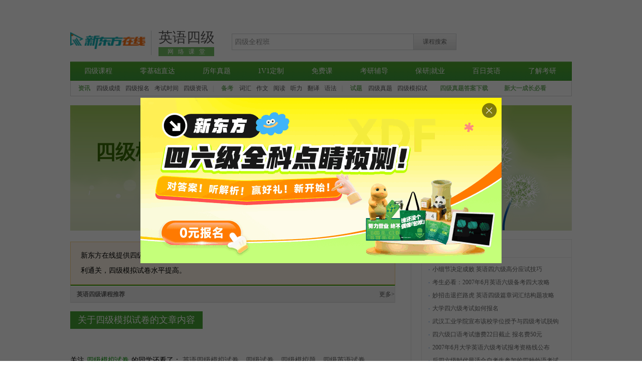

--- FILE ---
content_type: text/html; charset=utf-8
request_url: https://cet4.koolearn.com/zt/cet4mnsj/
body_size: 5056
content:
<!DOCTYPE html PUBLIC "-//W3C//DTD XHTML 1.0 Transitional//EN" "//www.w3.org/TR/xhtml1/DTD/xhtml1-transitional.dtd">
<html xmlns="//www.w3.org/1999/xhtml">
<head>
<meta http-equiv="Content-Type" content="text/html; charset=utf-8" />
<title>四级模拟试卷_新东方在线</title>
<meta name="keywords" content="四级模拟试卷"/>
<meta name="description" content="新东方在线提供四级模拟试卷相关教育考试内容，名师汇集，帮你解决四级模拟试卷问题，考试顺利通关，四级模拟试卷水平提高。"/>
<!--2016.10.18 网络课程替换-->
<link href="https://img.koolearn.com/v2/css/main_new.css" rel="stylesheet" type="text/css" />
<link href="https://img.koolearn.com/v2/css/news.css" rel="stylesheet" type="text/css" />
<style>
.tit2{color:#000;font-weight:bold;padding-left:13px;}
.list4 h4 a{width:540px;}
.tit7{background:none;}
</style>
<!--2016.10.18 网络课程替换-->
<script src="//img.koolearn.com/v2/js/jquery-1.8.2.min.js" type="text/javascript" charset="utf-8"></script>
<script src="//img.koolearn.com/v2/js/news2.js" type="text/javascript" charset="utf-8"></script>
<script type="text/javascript" src="https://images.koolearn.com/www/subject/script/sea.js" data-main="//www.koolearn.com/js/public_top"></script>
<script language="javascript" src="//img.koolearn.com/zt/poster_js/1519.js"></script>
</head>
<body>
<!-- 头部开始 -->
<div id="hr" class="fc">
	<div class="logo fl"><a href="//www.koolearn.com" title="新东方在线"><img src="https://images.koolearn.com/shark/project/logo/channel-header.png" width="150" height="57" alt="新东方在线" /></a></div>
	<div class="logo_tit fl"><strong class="ft28"><a href="//cet4.koolearn.com/">英语四级</a></strong><p class="lsico1"><a class="txt2 tdno" href="//cet4.koolearn.com/" rel="nofollow">网络课堂</a></p></div>
	<div class="search fl">
		<form action="//www.koolearn.com/query" method="get" id="subme">
			<input type="hidden" name="_method" value="queryCourse" />
			<input id="search1" name="keyword" value="四级全程班" tit="四级全程班" onfocus="iptTab(&#39;1&#39;,&#39;#search1&#39;)" onblur="iptTab(&#39;2&#39;,&#39;#search1&#39;)" type="text" />						<a class="sea_btn txt1 tdno" href="#" onclick="$('#subme').submit();return false;">课程搜索</a>
		</form>
	</div>
	<div class="tel mt10 fr"><img src="//img.koolearn.com/v2/img/tel.png" width="186" height="38" /></div>
</div>
<div id="mn" class="mn_green">
	<ul class="ft14 txt2 fc list-paddingleft-2">
	<!-- 四级-首页-导航01 -->
<li><a title="四级课程" href="https://un.koolearn.com/alliance/clickword?userid=ff8080815232c6f00152355144170003&kid=ce1cd409673c4560817ec59e5a24fd1b&url=https://www.koolearn.com/ke/cet?from=shouye_ce4&scene=DX_zxz_zxzxz_sljszyl">四级课程</a></li>

<!-- 四级-首页-导航02 -->
<li><a title="零基础直达四级" href="https://un.koolearn.com/alliance/clickword?userid=ff8080815232c6f00152355144170003&kid=ce1cd409673c4560817ec59e5a24fd1b&url=https://english.koolearn.com/zhuanti/english_test/?scene=DX_zxz_zxzxz_sljszyl">零基础直达</a></li>

<!-- 四级-首页-导航03 -->
<li><a title="历年四级真题" href="https://un.koolearn.com/alliance/clickword?userid=ff8080815232c6f00152355144170003&kid=4f64d9b59af54be18bba754be3034456&url=https://www.koolearn.com/product/c_19_178516.html?scene=DX_zxz_zxzxz_sljszyl">历年真题</a></li>

<!-- 四级-首页-导航04 -->
<li><a title="四级1v1" href="https://un.koolearn.com/alliance/clickword?userid=ff8080815232c6f00152355144170003&kid=ad3dce73096541c1bdf46d5bb25f3735&url=https://cet4.koolearn.com/zhuanti/1v1pc/?scene=DX_zxz_zxzxz_sljszyl">1V1定制</a></li>

<!-- 四级-首页-导航05 -->
<li><a title="公开课" href="https://un.koolearn.com/alliance/clickword?userid=ff8080815232c6f00152355144170003&kid=129bfd59bede46459ca783605377023f&url=https://cet4.koolearn.com/zhuanti/cet?scene=DX_zxz_zxzxz_sljszyl">免费课</a></li>

<!-- 四级-首页-导航06 -->
<li><a title="2026考研辅导" href="https://un.koolearn.com/alliance/clickword?userid=ff8080815232c6f00152355144170003&kid=84e05b7fdf884955978c2d304bde01df&url=https://www.koolearn.com/ke/kaoyan?scene=DX_zxz_zxzxz_sljszyl">考研辅导</a></li>

<!-- 四级-首页-导航07 -->
<li><a title="保研就业全规划" href="https://un.koolearn.com/alliance/clickword?userid=ff8080815232c6f00152355144170003&kid=84e05b7fdf884955978c2d304bde01df&url=https://www.koolearn.com/goods/51760/c_73_211150.html?scene=DX_zxz_zxzxz_sljszyl">保研|就业</a></li>

<!-- 四级-首页-导航08 -->
<li><a title="老俞百日英语晨练" href="https://un.koolearn.com/alliance/clickword?userid=ff8080815232c6f00152355144170003&kid=ce1cd409673c4560817ec59e5a24fd1b&url=https://www.koolearn.com/goods/5675/c_73_172570.html?scene=DX_zxz_zxzxz_sljszyl">百日英语</a></li>
<!-- 四级-首页-导航09 -->
<li><a title="考研资讯" href="https://kaoyan.koolearn.com/">了解考研</a></li>
</ul>

<p><strong>资讯</strong><a href="https://cet4.koolearn.com/zixun/chengjichaxun/">四级成绩</a><a href="https://cet4.koolearn.com/zixun/baoming/">四级报名</a><a href="https://cet4.koolearn.com/zixun/kaoshishijian/">考试时间</a><a href="https://cet4.koolearn.com/zixun/">四级资讯</a><span>|</span><strong>备考</strong><a href="https://cet4.koolearn.com/cihui/">词汇</a><a href="https://cet4.koolearn.com/zuowen/">作文</a><a href="https://cet4.koolearn.com/yuedu/">阅读</a><a href="https://cet4.koolearn.com/tingli/">听力</a><a href="https://cet4.koolearn.com/beikao/fanyi/">翻译</a><a href="https://cet4.koolearn.com/yufa/">语法</a><span>|</span><strong>试题</strong><a href="https://cet4.koolearn.com/zhenti/">四级真题</a><a href="https://cet4.koolearn.com/beikao/monishiti/">四级模拟试</a><a href="https://un.koolearn.com/alliance/clickword?userid=ff8080815232c6f00152355144170003&kid=ce1cd409673c4560817ec59e5a24fd1b&url=https://kaoyan.koolearn.com/zhuanti/intentionForm/?templateId=1754&scene=DX_zxz_zxzxz_sljszyl" target="_blank"><strong>四级真题答案下载</strong></a><a href="https://un.koolearn.com/alliance/clickword?userid=ff8080815232c6f00152355144170003&kid=ce1cd409673c4560817ec59e5a24fd1b&url=https://www.koolearn.com/ke/cet?from=shouye_ce4&packageId=5072&scene=DX_zxz_zxzxz_sljszyl" target="_blank" ><strong>新大一成长必看</strong></a><span></p>	</div>
<script type="text/javascript" src="//img.koolearn.com/v2/js/hr_inc.js"></script>
<!-- 头部结尾 -->
<!--banner开始-->
<div id="br" class="pos_r"><img src="//img.koolearn.com/v1/images/br.jpg" width="1000" height="250" alt="" /><h1 class="pos_a">四级模拟试卷</h1></div>
<!--banner结尾-->
<div id="cr" class="fc">
	<!-- 左侧内容开始 -->
	<div class="w685 maincn fl">
		<div class="gd1">
							<p>新东方在线提供四级模拟试卷相关教育考试内容，名师汇集，帮你解决四级模拟试卷问题，考试顺利通关，四级模拟试卷水平提高。</p>
					</div>
		<style>.zt_wm iframe{border:none}</style>
<div style="height: auto;
border: #e4e4e4 solid 1px;
border-top: #44ae18 solid 2px;">
        	<div style="width: 100%;height: 30px;
line-height: 30px;
background: #f2f2f2;
border-bottom: #e4e4e4 solid 1px;
            margin-top:2px;
color: #656565;"><h2 style="font-size: 1em;font-weight: bold;float: left;text-indent: 1em; ">英语四级课程推荐</h2><a href="https://cet4.koolearn.com/" class="fr mr">更多&gt;</a></div>
<div class="zt_wm">
<script type="text/javascript"
class="show-koolearn-ad"
data-userid="ff8080815232c6f00152355144170003"
data-id="2714"
data-platform="pc"
data-type="image"
data-width="640"
data-height="230"
data-keyword="33b90142e9424fb98d99a2cfa1d2dbea"
src="https://un.koolearn.com/js/show-koolearn-info.js"></script>

<script type="text/javascript"
class="show-koolearn-ad"
data-userid="ff8080815232c6f00152355144170003"
data-id="526"
data-platform="pc"
data-type="curriculum"
data-width="640"
data-height="640"
data-keyword="33b90142e9424fb98d99a2cfa1d2dbea"
src="https://un.koolearn.com/js/show-koolearn-info.js"></script>
</div></div>				<!--四级混合课表-->
		<!--暂停使用
<div class="online_c kb2">
      <h3 class="ktit pos_r"><span class="tit_2 ">英语四级网络课堂</span><a class=" pos_a txt2 more" href="http://cet4.koolearn.com/#kb" title="全部课程" rel="nofollow">全部课程</a></h3>
  <div class="on_m">
    <table width="100%" class="on_mtab">
      <thead>
        <tr>
          <th width="15%"></th>
          <th width="40%"></th>
          <th width="12%"></th>
          <th width="12%"></th>
        </tr>
      </thead>
      <tbody>
        
		<tr>
		  <td rowspan="1" class="tc kb_tit">全程辅导班</td>
          <td><em class="c_red"></em><a href="http://un.koolearn.com/alliance/clickword?userid=ff80808138fed9e801390002fcd60001&kid=ff8080815bd23e4d015bf5b0c2b248e3&url=http://www.koolearn.com/product/c_19_13460.html" style="color:#000000" rel="nofollow">大学英语四级全程1班【2019年6月】</a></td>
          <td class="tc c_red"><strong class="c_red">￥199</strong></td>
          <td class="tc shit_mf"><a href="http://un.koolearn.com/alliance/clickword?userid=ff80808138fed9e801390002fcd60001&kid=ff8080815bd23e4d015bf5b0c2b248e3&url=http://www.koolearn.com/product/c_19_13460.html" rel="nofollow">立即报名</a></td>
        </tr>
		<tr>
          <td rowspan="7" class="tc kb_tit">单项学习班</td>	
		  <tr>
          <td><em class="c_red"></em><a href="http://un.koolearn.com/alliance/clickword?userid=ff80808138fed9e801390002fcd60001&kid=ff8080815bd23e4d015bf5b0c2b248e3&url=http://www.koolearn.com/product/c_19_13263.html" style="color:#000000" rel="nofollow">四六级真题解析【2018.12】</a></td>
          <td class="tc c_red"><strong class="c_red">￥0</strong></td>
          <td class="tc shit_mf"><a href="http://un.koolearn.com/alliance/clickword?userid=ff80808138fed9e801390002fcd60001&kid=ff8080815bd23e4d015bf5b0c2b248e3&url=http://www.koolearn.com/product/c_19_13263.html" rel="nofollow">免费领取</a></td>
        </tr>

      </tbody>
    </table>
  </div>
    </div>
-->		<h2 class="tit7 mt17"><span>关于四级模拟试卷的文章内容</span></h2>
		<ul class="list4">
					</ul>

					<div class="pageblk2 tc"></div>
				<div class="focus_mor">
			关注<em class="em_tit">四级模拟试卷</em>的同学还看了：
																																<a href="/zt/yycet4mnsj/" target="_blank">英语四级模拟试卷</a> 
																																				<a href="/zt/cet4sj1/" target="_blank">四级试卷</a> 
																																				<a href="/zt/cet4mnt/" target="_blank">四级模拟题</a> 
																																				<a href="/zt/cet4yysj/" target="_blank">四级英语试卷</a> 
																																				<a href="/zt/cet4sjzt/" target="_blank">四级试卷真题</a> 
																																				<a href="/zt/cet4shijuan/" target="_blank">英语四级试卷</a> 
																																				<a href="/zt/2019cet4yysj/" target="_blank">2018四级英语试卷</a> 
																																				<a href="/zt/yysjsj/" target="_blank">英语四级真题试卷</a> 
																												</div>
	</div>
	<!-- 左侧内容结尾 -->
	<!-- 右侧内容开始 -->
	<div class="w300 fr">
		<!--网络课程-->
		<!--暂停使用
<div class="kb1 mt20">
  <h3 class="tit1 pos_r w_rt">四级网络课堂<a target="_blank" class="more txt2 pos_a" href="http://un.koolearn.com/alliance/clickword?userid=ff80808138fed9e801390002fcd60001&kid=ff8080815bd23e4d015bf5b0c2b248e2&url=http://www.koolearn.com/ke/cet/" rel="nofollow">全部课程&gt;&gt;</a></h3> 
  <div class="bx1"> 
   <div class="tw1 fc">
    <div class="tu1 pos_r"><a rel="nofollow" href="http://un.koolearn.com/alliance/clickword?userid=ff80808138fed9e801390002fcd60001&kid=ff8080815bd23e4d015bf5b0c2b248e2&url=http://www.koolearn.com/ke/cet"><img src="http://images.koolearn.com/fe_upload/2018/12/2018-12-24-1545625226211.jpg" width="145" height="91" /></a><em class="pos_a"></em>
     <span class="pos_a" align=center>英语四级通关全程班</span></a>    </div> 
    <ul class="txt3 fs14 list-paddingleft-2">
     <li class="li1"><a rel="nofollow" href="http://un.koolearn.com/alliance/clickword?userid=ff80808138fed9e801390002fcd60001&kid=ff8080815bd23e4d015bf5b0c2b248e2&url=http://www.koolearn.com/ke/cet" target="_blank"><em class="pic em1"></em>立即报名</a></li>
     <li class="li2"><a rel="nofollow" href="http://un.koolearn.com/alliance/clickword?userid=ff80808138fed9e801390002fcd60001&kid=ff8080815bd23e4d015bf5b0c2b248e2&url=http://www.koolearn.com/ke/cet" target="_blank"><em class="pic em2"></em>讲师介绍</a></li>
     <li class="li3"><a rel="nofollow" href="http://un.koolearn.com/alliance/clickword?userid=ff80808138fed9e801390002fcd60001&kid=ff8080815bd23e4d015bf5b0c2b248e2&url=http://www.koolearn.com/ke/cet/"><em class="pic em3"></em>更多四级课程</a></li>

    </ul> 
   </div>
  <table class="kb1">
    <tbody>
	 <tr>
      <td width="300"><span><i class="pic"></i><a rel="nofollow" href="http://un.koolearn.com/alliance/clickword?userid=ff80808138fed9e801390002fcd60001&kid=ff8080815bd23e4d015bf5b0c2b248e2&url=http://www.koolearn.com/product/c_19_13460.html">英语四级全程1班</a></span></td>
      <td width="100"><a rel="nofollow" href="http://un.koolearn.com/alliance/clickword?userid=ff80808138fed9e801390002fcd60001&kid=ff8080815bd23e4d015bf5b0c2b248e2&url=http://www.koolearn.com/product/c_19_13460.html#audition" title="英语四级全程1班" target="_blank" class="txt4 sting1">￥199</a></td>
     </tr>
	 
	 <tr>
      <td width="300"><span><i class="pic"></i><a rel="nofollow" href="http://un.koolearn.com/alliance/clickword?userid=ff80808138fed9e801390002fcd60001&kid=ff8080815bd23e4d015bf5b0c2b248e2&url=http://www.koolearn.com/product/c_19_13263.html">四六级真题解析【2018.12】</a></span></td>
      <td width="100"><a rel="nofollow" href="http://un.koolearn.com/alliance/clickword?userid=ff80808138fed9e801390002fcd60001&kid=ff8080815bd23e4d015bf5b0c2b248e2&url=http://www.koolearn.com/product/c_19_13263.html#audition" title="四六级真题解析【2018.12】" target="_blank" class="txt4 sting1">￥0</a></td>
     </tr>
	  	 
    </tbody>
   </table> 
  </div>
</div>
-->		<h3 class="tit2 pt5 mt17">英语四级热点文章</h3>
		<div class="bx2 txt1 lh26 p2">
		
			<ul>
												<li><i class="ic2"></i><a href="https://cet4.koolearn.com/20070530/200106.html" title="小细节决定成败 英语四六级高分应试技巧 " target="_blank">小细节决定成败 英语四六级高分应试技巧 </a></li>
								<li><i class="ic2"></i><a href="https://cet4.koolearn.com/20070530/200107.html" title="考生必看：2007年6月英语六级备考四大攻略 " target="_blank">考生必看：2007年6月英语六级备考四大攻略 </a></li>
								<li><i class="ic2"></i><a href="https://cet4.koolearn.com/20070530/200108.html" title="妙招击退拦路虎 英语四级篇章词汇结构题攻略 " target="_blank">妙招击退拦路虎 英语四级篇章词汇结构题攻略 </a></li>
								<li><i class="ic2"></i><a href="http://cet4.koolearn.com/20070530/200111.html" title="大学四六级考试如何报名 " target="_blank">大学四六级考试如何报名 </a></li>
								<li><i class="ic2"></i><a href="https://cet4.koolearn.com/20070530/200112.html" title="武汉工业学院宣布该校学位授予与四级考试脱钩" target="_blank">武汉工业学院宣布该校学位授予与四级考试脱钩</a></li>
								<li><i class="ic2"></i><a href="https://cet4.koolearn.com/20070530/200113.html" title="四六级口语考试缴费22日截止 报名费50元 " target="_blank">四六级口语考试缴费22日截止 报名费50元 </a></li>
								<li><i class="ic2"></i><a href="https://cet4.koolearn.com/20070530/200114.html" title="2007年6月大学英语六级考试报考资格线公布" target="_blank">2007年6月大学英语六级考试报考资格线公布</a></li>
								<li><i class="ic2"></i><a href="http://cet4.koolearn.com/20070530/200115.html" title="后四六级时代最适合自考生参加的四种外语考试 " target="_blank">后四六级时代最适合自考生参加的四种外语考试 </a></li>
								<li><i class="ic2"></i><a href="http://cet4.koolearn.com/20070530/200116.html" title="四、六级考试不再社会化 哪些英语考试能补空白" target="_blank">四、六级考试不再社会化 哪些英语考试能补空白</a></li>
								<li><i class="ic2"></i><a href="http://cet4.koolearn.com/20070530/200117.html" title="一张四六级证书不满足 大学生要怎么考英语证书" target="_blank">一张四六级证书不满足 大学生要怎么考英语证书</a></li>
											</ul>
		</div>
		<h3 class="tit2 pt5 mt17">英语四级最新资讯</h3>
		
		
		<div class="bx2 txt1 lh26 p2">
            <ul>
                                                                <li><i class="ic2"></i><a href="https://cet4.koolearn.com/20251030/927441.html" title="2025年12月大学英语四级选词填空(4)" target="_blank">2025年12月大学英语四级选词填空(4)</a></li>
                                <li><i class="ic2"></i><a href="https://cet4.koolearn.com/20251031/927439.html" title="2025年12月大学英语四级选词填空(7)" target="_blank">2025年12月大学英语四级选词填空(7)</a></li>
                                <li><i class="ic2"></i><a href="https://cet4.koolearn.com/20251031/927438.html" title="2025年12月大学英语四级选词填空(8)" target="_blank">2025年12月大学英语四级选词填空(8)</a></li>
                                <li><i class="ic2"></i><a href="https://cet4.koolearn.com/20251031/927437.html" title="2025年12月大学英语四级选词填空(9)" target="_blank">2025年12月大学英语四级选词填空(9)</a></li>
                                <li><i class="ic2"></i><a href="https://cet4.koolearn.com/20251030/927436.html" title="2025年12月大学英语四级选词填空(5)" target="_blank">2025年12月大学英语四级选词填空(5)</a></li>
                                <li><i class="ic2"></i><a href="https://cet4.koolearn.com/20251030/927435.html" title="2025年12月大学英语四级选词填空(6)" target="_blank">2025年12月大学英语四级选词填空(6)</a></li>
                                <li><i class="ic2"></i><a href="https://cet4.koolearn.com/20251029/927434.html" title="2025年12月大学英语四级选词填空(1)" target="_blank">2025年12月大学英语四级选词填空(1)</a></li>
                                <li><i class="ic2"></i><a href="https://cet4.koolearn.com/20251029/927433.html" title="2025年12月大学英语四级选词填空(2)" target="_blank">2025年12月大学英语四级选词填空(2)</a></li>
                                <li><i class="ic2"></i><a href="https://cet4.koolearn.com/20251029/927432.html" title="2025年12月大学英语四级选词填空(3)" target="_blank">2025年12月大学英语四级选词填空(3)</a></li>
                                <li><i class="ic2"></i><a href="https://cet4.koolearn.com/20251031/927413.html" title="2025年11月英语四级口语考试句型练习(1)" target="_blank">2025年11月英语四级口语考试句型练习(1)</a></li>
                                <li><i class="ic2"></i><a href="https://cet4.koolearn.com/20251031/927412.html" title="2025年11月英语四级口语考试句型练习(2)" target="_blank">2025年11月英语四级口语考试句型练习(2)</a></li>
                                <li><i class="ic2"></i><a href="https://cet4.koolearn.com/20251031/927411.html" title="2025年11月英语四级口语考试句型练习(3)" target="_blank">2025年11月英语四级口语考试句型练习(3)</a></li>
                                <li><i class="ic2"></i><a href="https://cet4.koolearn.com/20251030/927410.html" title="2025年11月英语四级考试口语资料对话（1）" target="_blank">2025年11月英语四级考试口语资料对话（1）</a></li>
                                <li><i class="ic2"></i><a href="https://cet4.koolearn.com/20251030/927409.html" title="2025年11月英语四级考试口语资料对话（2）" target="_blank">2025年11月英语四级考试口语资料对话（2）</a></li>
                                <li><i class="ic2"></i><a href="https://cet4.koolearn.com/20251030/927408.html" title="2025年11月英语四级考试口语资料对话（3）" target="_blank">2025年11月英语四级考试口语资料对话（3）</a></li>
                                            </ul>
        </div>
		<h3 class="tit2 pt5 mt17">英语四级热点专题</h3>
		
		<div class="bx2 xxcj p1">
			                 					<a href="//cet4.koolearn.com/zt/2021n12ysjfz/" title="2021年12月四级分值" target="_blank">2021年12月四级分值</a>
									<a href="//cet4.koolearn.com/zt/2021n6ycet4zt/" title="2021年6月英语四级真题" target="_blank">2021年6月英语四级真题</a>
									<a href="//cet4.koolearn.com/zt/2021n6ycet4tlzt/" title="2021年6月英语四级听力真题" target="_blank">2021年6月英语四级听力真题</a>
									<a href="//cet4.koolearn.com/zt/2021n6ycet4fyzt/" title="2021年6月英语四级翻译真题" target="_blank">2021年6月英语四级翻译真题</a>
									<a href="//cet4.koolearn.com/zt/2021n6ycet4ydzt/" title="2021年6月英语四级阅读真题" target="_blank">2021年6月英语四级阅读真题</a>
									<a href="//cet4.koolearn.com/zt/2020n12ycet4ydzt/" title="2020年12月英语四级阅读真题" target="_blank">2020年12月英语四级阅读真题</a>
									<a href="//cet4.koolearn.com/zt/2020n12ycet4fyzt/" title="2020年12月英语四级翻译真题" target="_blank">2020年12月英语四级翻译真题</a>
									<a href="//cet4.koolearn.com/zt/2020n12ycet4tlzt/" title="2020年12月英语四级听力真题" target="_blank">2020年12月英语四级听力真题</a>
									<a href="//cet4.koolearn.com/zt/2020n12ycet4zt/" title="2020年12月英语四级真题" target="_blank">2020年12月英语四级真题</a>
									<a href="//cet4.koolearn.com/zt/20200925121/" title="2020年9月英语四级真题" target="_blank">2020年9月英语四级真题</a>
									<a href="//cet4.koolearn.com/zt/20200925120/" title="2020年9月英语四级答案" target="_blank">2020年9月英语四级答案</a>
									<a href="//cet4.koolearn.com/zt/20200925119/" title="2020年9月英语四级听力真题" target="_blank">2020年9月英语四级听力真题</a>
									<a href="//cet4.koolearn.com/zt/20200925118/" title="2020年9月英语四级翻译真题" target="_blank">2020年9月英语四级翻译真题</a>
									<a href="//cet4.koolearn.com/zt/20200925117/" title="2020年9月英语四级作文" target="_blank">2020年9月英语四级作文</a>
									<a href="//cet4.koolearn.com/zt/20200925116/" title="2020年9月英语四级阅读真题" target="_blank">2020年9月英语四级阅读真题</a>
									<a href="//cet4.koolearn.com/zt/2020n7ysjzt/" title="2020年7月四级真题" target="_blank">2020年7月四级真题</a>
									<a href="//cet4.koolearn.com/zt/2020n9ysljkssj/" title="2020年9月四六级考试时间" target="_blank">2020年9月四六级考试时间</a>
									<a href="//cet4.koolearn.com/zt/2020n9ysjfz/" title="2020年9月四级分值" target="_blank">2020年9月四级分值</a>
									<a href="//cet4.koolearn.com/zt/2020n7ysjfz/" title="2020年7月四级分值" target="_blank">2020年7月四级分值</a>
									<a href="//cet4.koolearn.com/zt/2020cetzkzhwl/" title="2020四六级准考证号忘了怎么查成绩" target="_blank">2020四六级准考证号忘了怎么查成绩</a>
									</div>
	</div>
	<!-- 右侧内容结尾 -->
</div>
<!-- 页尾开始 -->
<copyright-pc></copyright-pc>
<script src="//daxueui-oss.koocdn.com/common/guonei/static/component/daxue-webcomponent.js"></script>
<script id="analytics" type="text/javascript" src="//img.koolearn.com/v2/js/an.js" txt="cet4"></script>
<!-- 尾部结尾 -->
</body>
</html>

--- FILE ---
content_type: text/css
request_url: https://img.koolearn.com/v2/css/main_new.css
body_size: 4486
content:
@charset "utf-8";/* 页面格式化 */
body,div,dl,dt,dd,ul,ol,li,h1,h2,h3,h4,h5,h6,pre,code,form,fieldset,legend,input,button,textarea,select,p,blockquote,th,td{margin:0;padding:0;}
body{font-size:12px;}
table{border-collapse:collapse;border-spacing:0;}
caption,th{text-align:left;}
fieldset,img{border:0;}
abbr,acronym{border:0;font-variant: normal;}
:focus{outline:0;}
address,button,caption,cite,code,dfn,input,optgroup,option,select,textarea,th,var{font:inherit;}
del,ins{text-decoration:none;}
ol,ul,dl{list-style:none;}
h1,h2,h3,h4,h5,h6{font-size:100%;font-weight:normal;}
a,a:visited{color:#575757;text-decoration:none;}
a:hover{color:#575757;text-decoration:underline;}

/* 浮动及定位样式 */
.fc:after{content:".";display:block;height:0;clear:both;visibility:hidden;}
.fc{display:inline-block;*zoom:1;}
/* Hides from IE-mac */ 
* html .fc{height:1%;}
.fc{display: block;} 
/* End hide from IE-mac */
.fl{float:left;display:inline;}
.fr{float:right;}
.pos_a{position:absolute;}
.pos_r{position:relative;}
.pos_f{position:fixed;}

/* 栅格样式 */
.w220{width:220px;}
.w239{width:239px;}
.w237{width:237px;}
.w243{width:243px;}
.w219{width:219px;}
.w235{width:235px;}
.w270{width:270px;}
.w295{width:295px;}
.w395{width:395px;}
.w500{width:500px;}
.w730{width:730px;}
.w740{width:740px;}
.w747{width:747px;}
.w767{width:767px;}
.w820{width:820px;}
.h237{overflow:hidden;height:237px;}
.h159{overflow:hidden;height:159px;}
.h224{height:224px;}
.h227{height:227px;}
.h349{height:349px;}
.h427{height:427px;}

/* 盒子样式 */
.mt5{margin-top:5px;}
.mt10{margin-top:10px;}
.mt12{margin-top:12px;}
.mt15{margin-top:15px;}
.mt17{margin-top:17px;}
.mt20{margin-top:20px;}
.mt25{margin-top:25px;}
.mt27{margin-top:27px;}
.mt35{margin-top:35px;}
.mr15{margin-right:15px;}
.ml10{margin-left:10px;}
.ml15{margin-left:15px;}
.ml20{margin-left:20px;}
.ml14{margin-left:14px;}
.mr10{margin-right:10px;}
.mr30{margin-right:30px;}
.mb10{margin-bottom:10px;}
.pt5{padding-top:5px;}
.p1{padding:5px 14px 10px;}
.p2{padding:10px 14px;}

/* 字体样式 */
.fs12{font-size:12px;}
.fs14{font-size:14px;}
.fs16{font-size:16px;}
.ft12{font:normal 12px "微软雅黑";}
.ft14{font:normal 14px "微软雅黑";}
.ft16{font:normal 16px "微软雅黑";}
.ft18{font:normal 18px "微软雅黑";}
.ft20{font:normal 20px "微软雅黑";}
.ft28{font:normal 28px "微软雅黑";}
.lh26{line-height:26px;}
.fwb{font-weight:bold;}
.fwn{font-weight:normal;}
.tac{text-align:center;}
.tal{text-align:left;}
.tar{text-align:right;}

/* 超链颜色样式 */
.txt1 a,.txt1 a:link,.txt1 a:visited,.txt1 a:active,a.txt1,a.txt1:link,a.txt1:visited,a.txt1:active{color:#666;} /*灰色*/
.txt2 a,.txt2 a:link,.txt2 a:visited,.txt2 a:active,a.txt2,a.txt2:link,a.txt2:visited,a.txt2:active{color:#fff;} /*白色*/
.txt3 a,.txt3 a:link,.txt3 a:visited,.txt3 a:active,a.txt3,a.txt3:link,a.txt3:visited,a.txt3:active{color:#009900;} /*绿色*/
.txt4 a,.txt4 a:link,.txt4 a:visited,.txt4 a:active,a.txt4,a.txt4:link,a.txt4:visited,a.txt4:active{color:#fc3e2e;} /*红色*/
.txt5 a,.txt5 a:link,.txt5 a:visited,.txt5 a:active,a.txt5,a.txt5:link,a.txt5:visited,a.txt5:active{color:#01669a;} /*蓝色*/
.txt6 a,.txt6 a:link,.txt6 a:visited,.txt6 a:active,a.txt6,a.txt6:link,a.txt6:visited,a.txt6:active{color:#c52427;} /*橙色*/
.txt7 a,.txt7 a:link,.txt7 a:visited,.txt7 a:active,a.txt7,a.txt7:link,a.txt7:visited,a.txt7:active{color:#27a42c;} /*绿色2*/
.txt8 a,.txt8 a:link,.txt8 a:visited,.txt8 a:active,a.txt8,a.txt8:link,a.txt8:visited,a.txt8:active{color:#f00;} /*红色2*/
.txt9 a,.txt9 a:link,.txt9 a:visited,.txt9 a:active,a.txt9,a.txt9:link,a.txt9:visited,a.txt9:active{color:#0872df;} /*蓝色2*/
.txt10 a,.txt10 a:link,.txt10 a:visited,.txt10 a:active,a.txt10,a.txt10:link,a.txt10:visited,a.txt10:active{color:#ff6c00;} /*灰色2*/
.txt_black a,.txt_black a:link,.txt_black a:visited,.txt_black a:active,a.txt_black,a.txt_black:link,a.txt_black:visited,a.txt_black:active{color:#000;} /*黑色*/
a.tdno:hover{text-decoration:none;}

#cr,#hr,#mn,#ft .ftmn,#ft .ftlink,.topad{width:1000px;margin:0 auto;}
#hr .search .sea_btn,.buy2,.vipico,.hotico,.newico,.ting1 i,.kookb1 .kbr h3,.cuico{background:url(../img/bgs.png) no-repeat;_background:url(../img/bgs.gif) no-repeat;}
#hr .search input,#hr .search .sea_btn,#mn ul li,#ft .ftmn dl,#mn dt,#mn dd,.kookb1 .kbtit span{float:left;display:inline;}
#hr .search .sea_btn,#mn ul a{display:block;}
/* 头部样式 */
#hr{padding:13px 0;}
#hr .logo_tit{height:49px;padding-left:14px;margin:8px 32px 0 11px;border-left:1px solid #d3d5d8;}
#hr .logo_tit h1,#hr .logo_tit p{float:left;display:block;}
#hr .logo_tit h1,#hr .logo_tit strong{line-height:28px;color:#362f2e;}
#hr .logo_tit h1 a{display:block;}
#hr .logo_tit p{height:18px;padding-left:3px;margin-top:5px;background:#74be65;line-height:18px;color:#fff;Letter-spacing:2px;text-align:center;}
#hr .logo_tit p.lsico1{padding-left:9px;Letter-spacing:9px;}
#hr .search input{height:31px;padding-left:5px;border:1px solid #d3d5d8;font-size:14px;color:#949494;line-height:31px;}
#hr .search .sea_btn{height:31px;padding:0 18px;border:1px solid #d3d5d8;border-left:none;line-height:31px;}
#hr .search .sea_btn:hover{background-position:0 -120px;color:#27a42c;}
#hr .search{margin-top:14px;}
.topad img{ margin-bottom:10px;}
/* 绿色导航 */
#mn ul,.mn_green ul a{background:url(../img/hrbg.png) repeat-x;} /* 导航共公背景 */
#mn ul{height:38px;border-left:1px solid #33950f;border-right:1px solid #33950f;}
#mn p,#mn dl{border:1px solid #d7d7d7;border-top:none;line-height:30px;}
.mn_green ul{background-position:0 0;}
.mn_green ul li a{line-height:38px;}
.mn_green ul li.s a,.mn_green ul li a:hover{background-position:0 -48px;text-decoration:none;}
#mn p strong{padding:0 7px 0 15px;color:#79b56f;}
#mn p a{padding:0 5px;}
#mn p span{padding-left:5px;color:#d1d1d1;}
#mn p.subtxt1 strong{padding:0 7px 0 15px;color:#444;}
#mn p.subtxt1 a{padding:0 5px;color:#79b56f;font-weight:bold;}
#mn dl{padding:8px 0;}
#mn dd{border-right:1px solid #d1d1d1;line-height:20px;}
#mn dd.nobr{border-right:none;}
#mn dt{width:16px;padding:3px 0 0 12px;color:#79b56f;font-weight:bold;line-height:18px;}
#mn dd a{margin:0 8px 0 7px;}

/* 课表公共 */
.buy2,.vipico,.hotico,.newico,.ting1 i,.cuico{display:inline-block;overflow:hidden;vertical-align:middle;}
.vipico,.hotico,.newico{width:21px;height:24px;margin-left:5px;}
.vipico{background-position:-247px -218px;}
.hotico{background-position:-185px -218px;}
.newico{background-position:-216px -218px;}
.cuico{width:16px;height:16px;margin-left:5px;background-position:-135px -247px;}
.redico{color:#c42329;}
.del{text-decoration:line-through;color:#222;}
.ting1 i{width:15px;height:17px;margin-right:5px;background-position:-164px -194px;}
a.ting1,a.ting1:link,a.ting1:visited,a.ting1:active{color:#ff6c00;}
.buy2{width:51px;height:23px;background-position:-150px -276px;}
/* 课表一 */
.ting1 i{width:15px;height:17px;margin-right:5px;background-position:-164px -194px;}
.kookb1 h2{position:relative;z-index:20;height:39px;background-color:#2e9d1a;background-position:right -754px;padding-left:15px;font:normal 22px/36px "微软雅黑";color:#fff;}
.kookb1 h2.kbh2{height:37px;border:1px solid #9dcf95;background:#edf9e6;color:#338d0d;}
.kookb1 .kbl{position:relative;z-index:10;width:163px;border-left:1px solid #9acd92;border-bottom:1px solid #9acd92;border-right:1px solid #2d9d1a;background:#f1ffef}
.kookb1 .kbl li{position:relative;width:163px;height:89px;float:left;border-top:1px solid #9acd92;}
.kookb1 .kbl li.top{border-top:none;}
.kookb1 .kbl p{z-index:50;position:absolute;left:0;top:0;cursor:pointer;width:163px;height:89px;font:normal 14px/22px "宋体";color:#575757;text-align:center;}
.kookb1 .kbl li.s p{z-index:100;left:-1px;top:-1px;width:160px;border:1px solid #2d9d1a;border-right:none;border-left-width:5px;background:#fff;}
.kookb1 .kbl strong{display:block;width:100%;padding:15px 0 10px;font:bold 18px/22px "微软雅黑";color:#47aa36;}
.kookb1 .kbr h3{height:34px;padding-left:15px;border:1px solid #9acd92;background-repeat:repeat-x;background-position:0 -118px;font:bold 18px/30px "微软雅黑";color:#2d9d1a;}
.kookb1 .kbr h3.mt27{margin-top:17px;}
.kookb1 .kbr h3 strong{display:inline-block;padding-left:20px;font:normal 12px/34px "宋体";color:#484848;vertical-align:middle;}
.kookb1 .kbr div.kbmsg{padding:10px 15px;border:1px solid #d6d6d6;border-top:none;}
.kookb1 .kbr p.kbcon{padding:8px 10px;font-size:12px;line-height:22px;color:#333;}
.kookb1 .kbn{width:100%;}
.kookb1 .kbn th,.kookb1 .kbn td{border:1px solid #d7d7d7;font-size:14px;text-align:center;}
.kookb1 .kbn th{height:35px;background:#f7f7f7;border-top:none;font-weight:bold;color:#808080;}
.kookb1 .kbn th.kbw0{width:56%;}
.kookb1 .kbn th.kbw2{width:46%;}
.kookb1 .kbn th.kbw1,.kookb1 .kbn th.kbw3,.kookb1 .kbn th.kbw4,.kookb1 .kbn th.kbw5{width:10%;}
.kookb1 .kbn th.kbw6{width:13%;}
.kookb1 .kbn th.kbw7{width:11%;}
.kookb1 .kbn td{height:35px;line-height:35px;color:#444;font-family:Arial,Verdana,"宋体";}
.kookb1 .kbn td.fwb{color:#E4393C;}
.kookb1 .kbn td.fwb,.kookb1 .kbn td.del{font-family:verdana;}
.kookb1 .kbn p{padding:5px 0 5px 10px;text-align:left;line-height:22px;}
.kookb1 .kbtit{padding-left:15px;border-left:1px solid #d7d7d7;border-right:1px solid #d7d7d7;border-bottom:2px solid #3faf0d;padding-top:10px}
.kookb1 .kbtit span{cursor:pointer;display:inline-block;padding:0 15px;height:30px;margin:2px 8px 0 0;border:1px solid #3faf0f;background:#f1ffef;color:#2d9d1a;font:bold 14px/30px "宋体";border-bottom:none;text-align:center;}
.kookb1 .kbtit span.s{height:32px;margin-top:0;background:#3faf0f;color:#fff;}
/*免息分期*/
.mxfq{background:#C52220;color:#fff;font-size:12px;display:inline-block;padding:0 4px;height:18px;line-height:18px;border-radius:2px;margin-left:13px}

/* 课表二 */
.xkzx{top:0px;_top:6px;display:block;height:36px;line-height:36px;}
.xkzxico1{width:22px;height:22px;margin:0 5px;background:url(//img.koolearn.com/v2/img/toefl/jt1.png) no-repeat;display:inline-block;vertical-align:middle;}
.xkzx a{vertical-align:top;line-height:36px;}
.kbtit2 span{ cursor:pointer; display:inline-block; height:36px; margin-right:10px; padding:0 10px; background:#edf9e6; border:1px solid #80cb60; border-bottom:none; font:bold 18px/36px "微软雅黑"; color:#3eaf0e;}
.kbtit2 span.s{ background:#3faf0f; color:#fff; border-color:#3faf0f;}
.kbbx1{ border:1px solid #d6d6d6; border-top:2px solid #3faf0f; padding:20px 14px;}
.knlist1 a,.knlist2 a{ display:inline-block; width:135px; height:27px; margin:0 20px 15px 0; border:1px solid #d6d6d6; font-size:12px; line-height:27px; text-align:center;}
.knlist2{ padding:6px 0 15px; border:1px solid #d6d6d6; border-top:none;}
.knlist1 a:hover,.knlist1 a.s,.knlist2 a:hover,.knlist2 a.s{ background:#3eaf0e; border:1px solid #3eaf0e; text-decoration:none; color:#fff;}
.knlist2 a:hover,.knlist2 a.s{border:1px solid #d6d6d6;}
.knlist2 a{ width:143px; margin:10px 0 0 10px;}
.knlist1 a.mr0,.knlist2 a.mr0{ margin-right:0;}

/* 课表倒计时 */
.countdown{overflow:hidden;height:38px;padding-right:12px;color:#66667c;font-family:'微软雅黑';font-size:14px;line-height:38px;text-align:right;margin-bottom:10px}
.countdown .clock{display:inline-block;width:16px;height:16px;margin-top:-3px;background:url(//img.koolearn.com/v2/img/clock.jpg) no-repeat}
.countdown .posr{float:left;margin-top:-2px}
.countdown .countdown_tit{margin-right:10px;color:#29333f;font-family:'微软雅黑';font-size:16px;font-weight:bold;text-decoration:none;font-style:normal}
.countdown span,.countdown em{display:inline-block;vertical-align:middle}
.countdown .tim_num{overflow:hidden}
.countdown .tim_bg{display:inline-block;float:left;width:26px;height:23px;background:url(//img.koolearn.com/v2/img/tim_bg.jpg) no-repeat;color:#fff;font-size:18px;line-height:23px;text-align:center}
.countdown .tim_txt{float:left;height:23px;margin:0 5px;color:#29333f;font-family:'微软雅黑';font-size:14px;font-weight:bold;line-height:27px}

/* 页尾样式 */
#ft{margin-top:60px;background:url(../img/frbg.jpg) repeat-x;}
#ft .ftmn{padding:20px 0 0 0;}
#ft .ftmn dl{width:18%;}
#ft .ftmn dl.w1{width:28%;}
#ft .ftmn dt{padding-top:10px;font:normal 20px/36px "微软雅黑";color:#666;}
#ft .ftmn dd{line-height:22px;}
#ft .ftlink{padding:15px 0 40px;margin-top:15px;border-top:1px solid #ebebeb;}
#ft .ftlink a{padding-right:12px;line-height:22px;}
#ft .ftlink strong{padding-right:5px;color:#666;}
#ft .copyright{width:100%;padding:15px 0 30px;background:#e9e9e9;text-align:center;line-height:22px;color:#666;}
#ft .ft_logo{position:relative;padding-top:10px;width:1000px;margin:0 auto;}
#ft .ft_logo img{vertical-align:top;margin:0 10px;}
#ft .kooxin{position:absolute;right:100px;top:-40px;}

/*乐语*/
.leyu_close{ position:absolute;top:0;left:96px;width:14px;height:14px; background:url(//images.koolearn.com/fe_upload/2015_11_24_1448365324183.gif) no-repeat; cursor:pointer; z-index: 9999;}
.leyu_close:hover{background:url(//images.koolearn.com/fe_upload/2015_11_24_1448365320182.gif) no-repeat;}
.minLeyu{position:fixed; _position:absolute; right:-40px; top:120px;width:40px;height:51px; background:url(//images.koolearn.com/fe_upload/2015_11_24_1448362764714.gif) no-repeat; cursor:pointer; z-index:8000;-webkit-transform: translateZ(0);}

/*考研频道的信息入口样式*/
.info{width:998px;height:98px;border:1px solid #48a737;background-color:#f3fff3}
.info .t{margin:10px;}
.f_ff6c00{color:#ff6c00}
.f_48a737{color:#48a737}
.ml25{margin-left:25px}
.m1{margin-left:21px}
.m2{margin-left:10px}
.pr10{padding-right:10px}
.pr20{padding-right:20px;}
.red{color:#de4545;margin:3px}
.gray{color:#b8b8b8;}
.info .txt{display:inline-block;margin-left:10px}
.info .w1{width:170px;}
.info .w2{width:107px;}
.info .w3{width:225px;}
.info input[type="text"],.info select{border:1px solid #48a737;height:20px;padding-left:3px}
.info select{height:20px}
.info table tr td{padding-bottom:10px;}
.info .btn,.info  .disbtn{width:90px;height:54px;margin-left:28px;margin-top:-5px;border:1px solid #368432;background-color:#40a23a;color:#fff;line-height:54px;text-align:center;text-decoration:none;cursor:pointer}
.info  .disbtn{border:1px solid #EBEBEB;background-color:#EBEBEB;color:#4e4e4e}

/*公告*/
.ggMsg{margin-top:6px;border:#FFECD1 solid 1px;position:relative;display:none;background:#FFF6E9;padding:0 12px;line-height:24px;font-size:12px;color:#7E7E7E;font-family:Arial "宋体";}
.ggMsg em{color:#FF6000;font-weight:normal;font-style:normal;}
.ggMsg strong{color:#000;font-weight:normal;font-style:normal;font-size:22px;cursor:pointer;position:absolute;right:6px;}
/*二维码*/
.ky_ewm, .ky_ewm img {width: 160px;height: 160px;}
.ky_ewm {position: fixed;left: 0px;bottom: 0px;}
.ky_ewm a.close {position: absolute;top: 10px;right: -10px;width: 20px;height: 20px;background: url(//images.koolearn.com/www/subject/2014_0905/close.png) no-repeat;text-indent: -999em;}

/*乐语兼容*/
object#looyuShare {
z-index: 0 !important;
}
/*关键词搜索*/
.ssgjc{
      width:1000px;
      margin:10px auto;
    }
    .gjcfl{
      background:#f8f8f8;
      border-bottom:#0DBBA1 solid 2px;
      height:35px;
    }
    .gjcfl li{
      float:left;
      background:#e0e0e0;
      margin-right:1px;
      color:#fff;
      padding:0 20px;
      font:16px/35px 'Microsoft Yahei';
      cursor:pointer;
    }
    .gjcfl li a,.gjcfl li a:visited,.gjcfl li a:hover{
    	color:#fff;
    	text-decoration: none;
    }
    .gjcfl li.jp-dqfl{
      background:#0DBBA1;
    }
    .gjc_con{
      border:#f8f8f8 solid 1px;
      border-top:none;
      padding:15px;
      overflow: hidden;
    }
    .gjc_con li{width:150px;margin:5px 5px;line-height:20px;float:left;white-space:nowrap;overflow:hidden;text-overflow:ellipsis;_text-overflow:clip;}

    .shengming{font-size:16px;color:#8b8b8b;text-align:center;line-height:30px;}

--- FILE ---
content_type: text/css
request_url: https://img.koolearn.com/v2/css/news.css
body_size: 9012
content:
@charset "utf-8";#br,.bc,#cr,#cr2{width:1000px;margin:0 auto;}
#br{margin-top:18px;}
#br h1{width:747px;top:64px;left:50px;font:bold 40px/60px "微软雅黑";color:#376d02;}
.w_rt{margin-top: 36px;}
.hide{display: none;}
/* 资讯共公样式 */
body{font-family:"微软雅黑";padding-top:40px;}
.rsbtn1,.buy1,.sting1 i,.ic2,.ic3,.ic4,.paHover dt i,.zy i,.ktit span,.show_kb h3 span,.kttable2 td.td5 i,.btn1 a,.line3,.sting2 i,.hot,.tit7,.down i{background:url(//images.koolearn.com/www/list_kaoyan/bgs.png) no-repeat;_background:url(//images.koolearn.com/www/list_kaoyan/bgs.gif) no-repeat;}
.rsbtn1,.tu1 em,.tu1 span,.buy1,.more2{display:block;}
.more2 a,.jhyd a,.pz span,.ktit span,.show_kb h3 span,.btn1 a,.btn2,.tit7 span,.tab7 span,.tab8 span{display:inline-block;}
.rsearch input,.rsbtn1,.tu1,.tw1 ul,.lt1 li,.list1 li,.list1 li a,.list1 li i,.list3 li,.list3 li a,.list3 li i,.rollpic .rbx{float:left;display:inline;}
.rsbtn1,.buy1{overflow:hidden;text-indent:-9999px;}
.tw1 li em,.sting1 i,.ic2,.ic3,.ic4,.paHover dt i,.phb1 i,.zy i,.kttable2 td.td5 i,.sting2 i,.hot,.down i{display:inline-block;overflow:hidden;vertical-align:middle;margin-right:7px;}
i,em{font-style: normal;}
.bc{padding-left:10px;border-bottom:2px solid #e5e5e5;color:#666;line-height:53px; height: 48px;overflow:hidden;}
.bc .ky{font: normal 22px "微软雅黑";background: #0dbba1;color: #fff;padding: 3px 10px;margin-left: 12px;margin-right: 20px;vertical-align:sub; }
.bc .logo_p2{margin-top: 14px;}
.w685{width:648px;overflow:hidden;margin-top: 22px;}
.w300{width:300px;padding-left: 20px; border-left: 1px solid #e5e5e5;}
.tit1,.tit2,.tit8{font:normal 16px/37px "微软雅黑";}

.tit1{height:37px;background:#c81624;color:#fff;padding-left: 10px;}
.tit2{border:1px solid #ebebeb;border-bottom:none;line-height:30px;}
.tit3{font:bold 16px/46px "微软雅黑";}
.tit4{padding-left:10px;border-bottom:1px solid #ebebeb;background:#f9f9f9;font:bold 16px/37px "微软雅黑";}
.tit5{border-bottom:2px solid #f0f0f0;font:normal 20px/36px "微软雅黑";}
.tit7{height:35px;background-position:0 -291px;background-repeat:repeat-x;}
.tit7 span{padding:0 15px;background:#46a434;font:normal 18px/35px "微软雅黑";color:#fff;}
.tit8{height:32px;border-bottom: 2px solid #e5e5e5;}
.tit8 .kbtit{display: inline-block;height: 32px;border-bottom: 2px solid #0dbba1; }
.tit8 a{color: #a1a1a1;}
.more{top:0;right:10px;font:normal 12px "微软雅黑";line-height:inherit;*line-height:32px;}
.more2{position:relative;margin:9px 15px -1px 0;}
.more2 a{height:20px;padding:0 5px;font:normal 12px/20px "微软雅黑";}
.more2 a.s{border:1px solid #ebebeb;border-bottom-color:#fff;background: #0dbba1;color: #fff; border-bottom-left-radius:4px;border-top-left-radius:4px;}
.more2 .a_month{border: 1px solid #e5e5e5;border-top-left-radius:4px;border-bottom-left-radius:4px; } 
.more2 .a_week{border: 1px solid #e5e5e5;border-top-right-radius:4px;border-bottom-right-radius:4px; } 
.bx1{border:1px solid #f94c00;border-top:none;}
.bx2{border:1px solid #ebebeb;}
.bx3{border:1px solid #ebebeb;border-top:none;}
.bx4{border:1px solid #ccc;}
.bx5{border:1px solid #8eb587;border-top:2px solid #46a434;}
.bx6{border:1px solid #b3e39f;border-top:none;}
.bx7{border:1px solid #d7d7d7;border-top:2px solid #4ca730;}
.bx8{border:1px solid #d7d7d7;border-top:none;}
.ic2{width:2px;height:2px;margin-right:5px;background-position:-53px -411px;}
.ic3{width:3px;height:3px;margin-right:5px;background-position:-40px -410px;}
.ic4{width:3px;height:3px;background-position:-27px -411px;}
.line1{border-top:1px solid #ddd;}
.pic{background:url(//img.koolearn.com/v2/img/kaoyan/bgs.png) 0 no-repeat;}
.clear{clear:both;}
.c_red{color: #b32222;}
.c_lv{color: #0dbba1;}
.c_9{color: #999999;}
.c_a1{color: #a1a1a1;}
.c_4d{color: #3d3d3d;}
.tc{text-align: center;}
.picfont{text-align: center;font-size:12px}
.mr{margin-right: 0;}
.mt40{margin-top: 20px;}
.mt60{margin-top: 20px;}
.mb8{margin-bottom: 8px;display: inline-block;}
.mr12{margin-right: 12px;}
.mb12{margin-bottom: 12px;}
.va_sub{vertical-align: sub;}
/* 资讯右侧样式 */
.pxbx1{width:560px;height:22px;border:1px solid #e4e4e4;background:#f7f7f7;padding:5px 10px;margin-bottom:25px;line-height:22px;}
.pxbx1 a{display:inline-block;margin:0 5px;}
.rsearch input{width:235px;height:26px;padding:0 5px;border:1px solid #d4d5d9;color:#989898;line-height:26px;}
.rsbtn1{width:52px;height:26px;border:1px solid #d4d5d9;border-left:none;background-position:-144px -341px;}
.tw1{padding:4px 9px 10px;border-bottom:1px dotted #eaebea;}
.tu1{width:145px;height:91px;padding:1px;margin-top:5px;border:0px solid #cdcfce;}
.tu1 em,.tu1 span{bottom:0;left:0;width:145px;height:20px;margin:1px;}
.tu1 em{z-index:20;background:#000;filter:Alpha(opacity=50);-moz-opacity:0.5;opacity:0.5;}
.tu1 span{z-index:30;width:135px;padding-right:10px;text-align:right;color:#fff;line-height:20px;}
.tu1 a:hover span{text-decoration: underline;}
.tw1 ul{width:100px;padding-left:25px;*padding-left:10px;_padding-top:5px;}
.tw1 li em{width:16px;height:16px;}
.tw1 li .em1{background-position:-183px -247px;}
.tw1 li .em2{background-position:-208px -247px;}
.tw1 li .em3{background-position:-231px -247px;}
.tw1 li .em4{background-position:-252px -247px;}
.tw1 li a{margin-top:5px;}
.tw1 li a:hover .em1,.tw1 li a:hover .em2,.tw1 li a:hover .em3,.tw1 li a:hover .em4{background:url(//images.koolearn.com/www/list_kaoyan/hover.jpg) no-repeat;}
.tw1 li a:hover .em2{background-position:-1px -27px}
.tw1 li a:hover .em3{background-position:-1px -56px}
.tw1 li a:hover .em4{background-position:-1px -86px}
.tw1 li{height:26px;line-height:26px;}
.kb1{width:100%;}
.kb1 td{height:35px;line-height:35px;border-bottom: 1px solid #e5e5e5;}
.kb1 td i{display: inline-block;width: 15px;height: 15px;background-position: -164px -194px; vertical-align: middle;margin-right: 10px;}
.kb1 span{padding-left:10px; text-align: center;}
.buy1{width:41px;height:22px;margin:0 auto;background-position:-206px -341px;}
.kb1 .sting1{padding: 4px 15px;border: 1px solid #e5e5e5; }
.txt3 a:hover{color: #f00;text-decoration:none;}
.txt3 a:visited{color:#464646;}
.sting1 i{width:18px;height:14px;background-position:-151px -377px;}
.paHover{width:100%;padding:15px 0;}
.paHover dd{position: relative;}
.paHover dd em{
	display: inline-block;
	width: 60px;height: 60px;
	position: absolute;left: 50%;top: 50%;
	margin-left: -30px;margin-top: -30px;
	/*background: url(img/video_pic.png) no-repeat;*/
}
.paHover dd .bg,.paHover dd .data{width: 100%;height: 23px;position: absolute;bottom: 0;}
.paHover dd .bg{background: #000;opacity: 0.6;filter:alpha(opacity=60);}
.paHover dd .data{text-align: left; color: #fff;background-position: -280px -216px;padding-left: 27px;font: normal 14px/23px "微软雅黑";}
.paHover dd span{display:block;width:100%;font-size:14px;line-height:26px;text-align:center;height: 20px;}
.paHover dt{cursor:pointer;line-height:28px;}
.paHover dt a,.paHover dt a:link,.paHover dt a:visited,.paHover dt a:active{color:#666;}
.paHover dt i{width:15px;height:17px;background: #c0c0c0;color: #fff;text-align: center;line-height: 17px;}
.paHover dt i.c_lv{background: #0dbba1;}
.phb1{padding:10px 0;line-height:26px;}
.phb1 li .tit_li,.ccn_l ul li,.ccn_r ul li,.lb_ul li{white-space:nowrap;overflow:hidden;text-overflow:ellipsis;width: 285px;}
.phb1 i{width:15px;height:15px;background-position:-25px -377px;font:normal normal 14px/18px Arial;text-align:center;}
.phb1 i.ic1{/*background-position:-50px -377px;*/color:#0dbba1;}
.ztcj h4{margin-bottom:10px;padding-bottom:5px;border-bottom:1px dotted #d6d6d6;line-height:26px;}
.ztcj ul{line-height:26px;}
.jhyd a{padding-right:15px;line-height:26px;}
.mn{margin: 0 auto;width: 1000px;}
/*nav*/
.nav_b{width: 100%;height: 40px;line-height: 40px; background: #0dbba1;position:fixed;top:0;z-index:99999;-webkit-transform: translateZ(0);}
.nav_b .nav{width: 1000px;margin: 0 auto;}
.nav_b .nav li{float: left;}

.nav_b .nav li a{padding: 10px 10px;font: normal 14px "微软雅黑";color: #fff;background: url(//images.koolearn.com/www/list_kaoyan/nav_s.jpg) right no-repeat;}
.nav_b .nav li a:hover{background: #0b9f89;}
.dl_zc{position: relative;width:230px;text-align:right;}
.dl_zc span{display: inline-block;font: normal 12px "微软雅黑";margin:5px 0 0 10px;}
.dl_zc .sp1{width:30px;height:30px;}
.dl_zc .sp1 a,.dl_zc .sp1 a:visited{color:#fff;}
.dl_zc .sp2{background:#fff url(//images.koolearn.com/fe_upload/2018/3/2018-3-14-1521011451515.gif) 5px 3px no-repeat;width:70px;padding-left:30px;height:30px;line-height:30px;text-align:center;border-radius:18px;color:#838383;}
.dl_zc a:hover{text-decoration:none;}
/* 资讯详情页 */
.mt_12{margin-top:-12px;}
.maincn h1.t1{font:normal 26px/36px "微软雅黑";}
.maincn h1.t2{padding:0 0 5px 10px;font:normal 26px/36px "微软雅黑";}
.pz{padding-top:5px;margin-bottom:10px;border-bottom:1px dotted #eaebea;color:#666;line-height:26px;}
span.bds_more, .bds_tools a{line-height:16px;}
.pz span.mr30{padding-right:0;margin-right:20px;}
.gz{padding:0 10px 0 55px;border:1px solid #ddd;background:url(//images.koolearn.com/www/list_kaoyan/bx.jpg);line-height:29px;}
.gz strong{left:10px;_left:-40px;top:0;_top:3px;}
.gz a{display:inline-block;padding-right:18px;}
.zy{padding:10px;background:#f8f8f8;line-height:22px;color:#636564;}
.zy i{width:15px;height:15px;background-position:0 -377px;}
.ktit{height:36px;background:#1482be;font:bold 14px/30px "微软雅黑";color:#fff;}
.pos_r .tit_l{
	display: inline-block;width: 160px;height: 36px;
	 background: url(//images.koolearn.com/www/list_kaoyan/kb_titp.jpg) no-repeat;
	 font-size: 18px;line-height: 36px;font-weight: bold;
	}
.pos_r .tit_2{font: normal 16px "微软雅黑";padding-left: 80px;}
.draw{padding: 4px 20px;background: #ff7c00;margin-top: 5px;border-radius: 2px;font:normal 16px "微软雅黑" ;right:10px;}
.ktit span,.show_kb h3 span{height:19px;padding:0 5px 0 8px;background-position:0 -424px;font:normal 12px/19px "微软雅黑";color:#fff;vertical-align:middle;}
.kttable2{width:100%;border:1px solid #e5e5e5;}
.kttable2 th,.kttable2 td{height:30px;text-align:center;}
.on_mtab td{height:33px;}
.kttable2 td,.kttable2 th,.on_mtab td{border-bottom:1px solid #e5e5e5;border-right:1px solid #e5e5e5;}
.kttable2 th{background:#f4f4f4;font:bold 12px/30px "微软雅黑";color:#666;}
.kttable2 td.td1{width:219px;padding-left:10px;text-align:left;}
.kttable2 td.td2,.kttable2 td.td3,.kttable2 td.td4{width:78px;color:#666;font-size:13px;font-family:Arial;}
.kttable2 td.td3{text-decoration:line-through;}
.kttable2 td.td4{width:90px;}
.kttable2 td.td5{width:117px;}
.kttable2 td.td6{width:81px;}
.kttable2 td.td5 i{width:16px;height:30px;background-position:-126px -372px;}
.zw{line-height:26px;font-size:14px;}
.zw p{padding-bottom:10px;}
.zw .vod{width:480px;height:400px;margin:10px auto 15px;}
.zz{clear:both;padding-top:15px;text-align:right;padding-right:10px;color:#888;line-height:30px;overflow: hidden;}
.zz div{display:inline-block;*display:inline}
.zz .kflo{width:260px;margin-right:10px !important;vertical-align:middle;display:inline-block;*display:inline;*zoom:1;*vertical-align:-8px}
.btn1{padding:15px 0;}
.btn1 a{height:36px;padding:0 35px 0 20px;margin:0 15px;border:1px solid #e9e9e9;background-position:right -245px;line-height:36px;text-decoration:none;}
.btn2{margin-left:5px;padding:0 10px;border:1px solid #ddd;font:normal 14px/25px "微软雅黑";}
.lt1 li{width:50%;}
.lt1 li,.lt2 li{line-height:32px;font-size:14px;}
.lt2 li span{padding-left:10px;color:#c4c4c4;font-size:12px;}
.sm{line-height:22px;color:#a6a6a6;}
.share .sh_s1{margin-top: 8px;}
.share .share_s1{display: inline-block;width: 60px; height: 30px;line-height: 30px; padding-left: 35px; background: url(//images.koolearn.com/www/list_kaoyan/dont.jpg) no-repeat;}
.chatu{float:left;position:relative;width:138px;height:110px;}
.chatu em{position: absolute;height:22px;width:138px;background:#333;opacity: 0.6;left:0;bottom:0;}
.chatu span{text-align:center;position:absolute;width: 138px;height:22px;line-height: 22px;font-size:12px;color:#fff;left: 0;bottom: 0;}
.chatu:hover span{text-decoration: underline;}
/* 底层列表页样式 */
.cjlt{margin:5px 0 15px;line-height:26px;font-size:14px;}
.share{padding:00px 0 10px 0px;border-bottom:1px solid #ddd;}
.share .share_s2{float:left;line-height:36px;}
.list1 ul{padding:20px 0 10px;}
.list3 ul{padding:10px 0;}
.list1 li,.list3 li{width:100%;font:normal 14px/36px "微软雅黑";}
.list1 li i,.list3 li i{margin-top:17px;}
.list1 li.line2{padding-bottom:12px;margin-bottom:18px;border-bottom:1px dashed #d6d6d6;}
.list1 li span,.list3 li span{float:right;padding-right:15px;font:normal 12px/36px "微软雅黑";color:#a3a3a3;}
.btn3{width:683px;margin-bottom:20px;background:#f9f9f9;border:1px solid #e9e9e9;font:bold 16px/36px "微软雅黑";text-align:center;}
.pageblk{text-align:center;border-top:1px dashed #d6d6d6;}
.pageblk2{text-align:center;padding:35px 0 15px;border-top:1px dashed #d6d6d6;}
.pageblk span.on,.pageblk a,.pageblk2 span.on,.pageblk2 a{display:inline-block;height:21px;padding:0 8px;background:#f7f7f7;border:1px solid #d7d7d7;line-height:21px;}
.pageblk span.on,.pageblk a:hover,.pageblk2 span.on,.pageblk2 a:hover{background:#209c1c;border:1px solid #0d7b0a;color:#fff;text-decoration:none;}
div.pageblk2{border-top:none;}
.pageblk span,.pageblk a{margin:35px 0 15px;}
/*导航*/
.f_nav{width: 100%;height: 35px;font: normal 10px "微软雅黑"; line-height: 35px;background: #f7f7f7;margin-top: 10px;color: #969696;}
.f_nav a{padding: 0 4px;font: normal 12px "微软雅黑";color: #969696;}
.zx_banner{width: 100%;margin-top: 10px;margin-bottom: 20px;}
/*左侧*/
.left_row{display: inline-block;width: 4px;height: 22px;background: #0dbba1;margin-right: 8px;}
.lt1_jj span{display: inline-block;float: left;margin-right: 15px;}
.lt1_jj .js{width: 480px;margin-right:0;}
.lt1_jj .js2{margin-right:0;}
.list01 ul li{font: normal 14px/20px "微软雅黑";color: #666;padding-bottom: 18px;border-bottom: 1px solid #e5e5e5;}
.list01 ul li p i{margin-right: 20px;display: inline-block;font-style: normal;font-size: 12px;margin-top: 20px;}
.list01 ul li p i.c_lv{display:inline;}
.list01 ul li p i.c_lv a,.list01 ul li p i.c_lv a:visited{color:#0dbba1;margin-right:5px;}
.list01 ul li h3 a{font: bold 18px "微软雅黑";color: #252525;}
.c_keywords{text-indent: 2em;}
.pgbar {
text-align: center;
margin-top: 20px;
}
.pg a, .pg span {
display: inline;
padding: 6px 10px;
height: 30px;
line-height: 30px;
vertical-align: middle;
background-color: #FFF;
color: #606060;
overflow: hidden;
font-size: 12px;
cursor: pointer;
border: 1px solid #e5e5e5;
border-radius: 4px;
}
.pg a:hover{background:#fff;border-radius:3px;border-color:#fff;text-decoration:none;border: 1px solid #0dbba1;color:#565656;}
.pg a.on{background:#0dbba1;border-radius:3px;border-color:#fff;text-decoration:none;color:#fff;}
.pg span{background: #0dbba1;color: #fff;border:#0dbba1 solid 1px;}
/*考研网络课程*/
.online_c{overflow: hidden;border: 1px solid #9b0000;margin-top: 30px;}
.online_c .ktit{background: #9b0000;}
.online_c .ktit .tit_l{
	width: 160px;height: 36px;padding-left: 40px;
	background:#c81624 url(//images.koolearn.com/www/list_kaoyan/online_t.jpg) right top no-repeat;}
.online_c .ktit .tit_2{
	width: 218px;height: 36px;padding-left: 40px;font: normal 18px/36px "微软雅黑";
	background: url(//images.koolearn.com/www/list_kaoyan/kb_titp2.jpg) no-repeat;}
.online_c .ktit .more{top: 4px;}
.gkk_td a{
	display: inline-block;width: 110px;height: 22px;text-align: center;line-height: 22px;
	border: 1px solid #e5e5e5;background:#f4f4f4;
	margin: 9px;float: left;
}
.gkk_td a:active,.gkk_td a:hover{background: #c81624;border:1px solid #ff3419;color: #fff; }
.on_mtab .kb_tit{font: normal 16px "微软雅黑"; color: #464646;}
.on_mtab .ztc{
	font: normal 12px/22px "微软雅黑";color: #333333;
	display: inline-block;width: 450px;
	text-align: left;margin-left: 9px;padding: 10px 0;}
.on_mtab .ztc i{font-weight: bold;}
.on_mtab .info_a{
	display: inline-block;width: 87px;height: 36px;padding-left:50px;
	 background: url(//images.koolearn.com/www/list_kaoyan/zhixpic.jpg) no-repeat;
	 font: normal 14px "微软雅黑";color: #fff;
	 line-height: 36px;margin-top: 40px;
	}
/*推荐*/
.bd_recom{width: 100%;height: 36px;background: #f6f6f6;line-height: 36px;}
.bd_recom a{margin-left: 20px;color: #1482be;}
/* 多级列表页样式 */
.bc2{width:998px;height:65px;margin:20px auto 5px;border-top:2px solid #46a434;}
.bc2 h1,.bc2 h2{padding-left:30px;font:normal 26px/65px "微软雅黑";}
.bc2 div{overflow:hidden;width:650px;height:65px;padding-right:20px;font-size:14px;color:#adadad;line-height:65px;text-align:right;}
.bc2 div a{padding:0 10px;}
.line3{display:block;overflow:hidden;width:1px;height:65px;background-position:-354px -336px;}
.list2{overflow:hidden;width:333px;height:280px;}
.list2 ul{padding:10px 15px;}
.list2 li{line-height:26px;}
.xxcj a{display:inline-block;width:125px;font:normal 14px/26px "微软雅黑";}



/* 其它样式 */
.show_ad{float:left;width:300px;height:250px;margin:0 15px 10px 0;}
.show_kb{float:left;width:370px;}
.show_kb+table{clear:both;}
.show_kb h3{position:relative;height:33px;background:#f0f0f0;padding-left:10px;border:1px solid #cdcdcd;border-bottom:none;font:normal 16px/33px "微软雅黑";color:#3b3b3b;}
.kttable3{width:100%;margin-bottom:10px;border:1px solid #cdcdcd;font-size:12px;}
.kttable3 td,.kttable3 th{height:24px;border:1px solid #cdcdcd;text-align:center;line-height:24px;}
.kttable3 td.td1{width:70%;padding-left:15px;text-align:left;}
.kttable3 th{color:#676767;font-size:12px;}
.gd1{padding:12px 20px;border:1px solid #fcd289;background:#fff7ea;font-size:14px;line-height:30px;}
.cjzz{font-size:14px;}
.cjzz ul{padding:20px 20px 10px;line-height:36px;}
.cjzz li{border-bottom:1px dotted #d5d5d5;}
.cjzz li a,.cjzz li span{display:inline-block;padding:0 15px;}
.cjzz dl{padding:0 20px 10px;}
.cjzz dd{width:50%;line-height:26px;}
.cjzz dd a{padding-right:10px;}
.tit6{width:326px;height:32px;margin:0 auto;background:url(//images.koolearn.com/www/list_kaoyan/tit1.jpg) no-repeat;font:normal 18px/26px "微软雅黑";color:#fff;}
.sting2 i{width:16px;height:18px;margin-left:5px;background-position:-100px -377px;}
.hot{width:34px;height:18px;margin-left:5px;background-position:-301px -341px;}
.list4 li{cursor:pointer;padding:15px 0;border-bottom:1px solid #eaebea;}
.list4 li.s{background:#f9fafd;}
.list4 li.nobr{border:none;}
.list4 li.s strong{padding:0 10px 0 5px;background:#ffa53d;}
.list4 h4{font:bold 14px/26px "微软雅黑";color:#000;}
.list4 h4 a:hover{text-decoration:underline;}
.list4 p{color:#666;line-height:26px;}
.down i{width:12px;height:18px;background-position:-224px -376px;}
.down a{display:block;margin-left:20px;}
.link,.link:link,.link:visited,.link:active{color:#000099;}
.link:hover{color:#666;text-decoration:none;}
.jztxt,.paHover dd span,.paHover dt a,.phb1 li a,.ztcj ul li a,.ztcj h4 a,.lt1 li a,.lt2 li a,.list1 li a,.list2 li a,.list3 li a,.kb1 a.txt1,.list4 h4 a,.xxcj a{white-space:nowrap;text-overflow:ellipsis;_text-overflow:clip;overflow:hidden;}
.paHover dt a,.phb1 li a,.ztcj ul li a,.ztcj h4 a,.lt1 li a,.lt2 li a,.list1 li a,.list2 li a,.list3 li a,.kb1 a.txt1,.list4 h4 a,.list2 li a{display:inline-block;vertical-align:middle;font-size:14px;}

.ztcj h4 a,.ztcj ul li a.w3{width:256px;}
.lt1 li a{width:311px;}
.lt2 li a{width:488px;}
.list1 li a,.list3 li a{width:538px;}
.list2 li a{width:292px;}
.kb1 a.txt1{width:136px;}
.list4 h4 a{width:562px;}
.txt1 li {white-space:nowrap;overflow:hidden;text-overflow:ellipsis;_text-overflow:clip;width:270px;}
.tag_lab{margin-top:12px;line-height:16px;padding-bottom:2px;}
.tag_lab .em_tit{font-size:12px;color:#333;font-style:normal}
.tag_lab .link_lab{font-size:12px;color:#009900;display:inline-block;margin-right:3px}
.focus_mor{clear:both;font-size:14px;font-family:'微软雅黑';line-height:26px}
.focus_mor .em_tit{color:#009900;display:inline-block;margin:0 5px}
.focus_mor a{color:#666;display:inline-block;margin-right:10px}
/*热点专题*/
.hot_zt .hot_a{position: relative;display: inline-block;width: 140px;}
.hot_zt .hot_a .bj{
	display: inline-block;width: 100%;height: 22px;text-align: center;line-height: 22px;
	background: #000;opacity: 0.6;filter:alpha(opacity=60);
	position: absolute;bottom: 0;left: 0;color: #ffffff;}
.hot_zt .hot_a:hover .bj{text-decoration: underline;}
.mr15{margin-right:15px;}
.lb_ul li{ background:url(//images.koolearn.com/www/subject/2012_0517/point.jpg) 3px 8px no-repeat;padding-left:14px;margin-top: 10px;font-size:14px;}
.lb_ul li a:hover{color: #0dbba1;font: normal "微软雅黑";}
/*实用工具*/
.tools_1{margin-right: -18px;}
.tools_1 a{background: #0dbba1;color: #fff;font: normal 14px "微软雅黑"; display: inline-block;margin-top: 16px;border: 1px solid #fff;border-radius: 4px;margin-right: 18px;width:83px;text-align:center;}
.tools_1 a:hover{background: #fff;border: 1px solid #d9d9d9;color:#525252;text-decoration: none;}
.ky_down ul li{margin-top: 10px;position:relative;padding-bottom:22px;padding-left:30px}
.ky_down ul li .down_1,.ky_down ul li .down_2{
	display: inline-block;width: 15px;height: 15px;
	margin-right: 8px;}
.ky_down ul li .down_1{
	background:url(//images.koolearn.com/fe_upload/2018/5/2018-5-24-1527135139248.png) no-repeat;
	width:20px;
	height:20px;
	position: absolute;
	top:4px;
	left:0;
}
.ky_down ul li a{font-size:14px;}
.ky_down ul li .down_2{background-position:-81px -334px;}
.ky_down ul li a,.ky_down ul li i{vertical-align: middle;}
.down_vp{
	position:absolute;
	bottom:0;
	right:0;
	color:#a1a1a1;
	font-size:12px;
}
.down_vp em{color:#ff8400}
/*免费领课样式*/
.kttable3  td.mm_1,.kttable2  td.mm_2{color:#ff0000;height:30px;line-height:30px;text-align:center;vertical-align:middle}
.kttable2  td.mm_2 span ,.kttable2  td.mm_2 img,.kttable3  td.mm_1  span,.kttable3  td.mm_1  img{vertical-align:middle;display:inline}
.kttable2  td.mm_2{height:45px;line-height:45px;font-size:16px;}
.kttable2  td.mm_2  .txt{font-family:'Arial';margin-right:20px;}
.kttable3  td.mm_1  .txt{font-family:'Arial';margin-right:20px;}

/*论坛模板*/
.bbs_box {width:300px;margin: 0 auto;}
.sroll_box a.rollpicLeft,.sroll_box a.rollpicRight,.bbs_box li i{background:url(//images.koolearn.com/www/list_kaoyan/bgs.png) 0 no-repeat;}
.bbs_box h3{font-size:16px;color:#27a42c;line-height:50px;font-weight:bold}
.bbs_box li{padding-bottom:10px;list-style:none;white-space: nowrap;overflow: hidden;text-overflow: ellipsis;_text-overflow: clip;}
.bbs_box li i{display:inline-block;margin-right:5px;width:16px;height:16px;background-position: -24px -246px;font: normal normal 12px/17px Arial;text-align: center;}
.bbs_box li i.on{background-position: 0 -246px;color: #27a42c;}
.bbs_box li a{color:#575757}
.sroll_box{position:relative;margin:0 auto;padding: 0;}
.sroll_box a.rollpicLeft,.sroll_box a.rollpicRight{position:absolute;top:90px;width:16px;height:40px;z-index:100}
.sroll_box a.rollpicLeft2,.sroll_box a.rollpicRight2{position:absolute;top:52px;width:16px;height:40px;z-index:100}
.sroll_box a.rollpicLeft{left:0;background-position:-84px -676px;}
.sroll_box a.rollpicRight{right:0;background-position:-122px -676px;}
.img_sroll{overflow:hidden;}
.img_box{position:relative;}
.img_box img,.img_sroll{width:300px;height:215px;}
.img_box02 img,.img_sroll02{height: 145px;}
.img_box p{position:absolute;bottom:0;hieght:25px;width:256px;font-size:12px;color:#fff;line-height:25px;text-align:center;background:rgba(0,0,0,0.4);filter:alpha(opacity=80);}

/*内容页*/
.show_t2{text-align: center;margin-top: 10px;}
.s_tit{color: #7e7e7e;}
.show_t{margin-top: 20px;padding-bottom: 20px;border-bottom: 1px solid #e5e5e5;}
.s_tit .s_tit_i1{margin-right: 12px;}
.s_tit .s_tit_i2{margin-right: 20px;}
.s_tit .s_tit_i3{padding-left: 5px;}
.s_tit .s_tit_i3 em{display: inline-block;background-position: -96px -334px;height: 16px;width: 26px;vertical-align: bottom;}
.ktit_sw .tit_1l{
	display: inline-block;width: 190px;height: 46px;margin-right: 30px; position: absolute;
	}
	.ktit_sw  .lkid{position: absolute;right: 10px;top: 10px;}
.ktit_sw{height:46px;font:bold 14px/30px "微软雅黑";color:#fff;}
.ktit_sw .ktit_s2{font: normal 16px "微软雅黑"; position: absolute;left: 210px;}
.ktit_sw .draw{margin-top: 10px;}
.show_l1 .sw1_s p{line-height: 28px;}
.show_l1 .sw1_s{display: inline-block;width: 490px;height: 110px;background: #f7f7f7; padding-left: 18px;}
.show_l1 .sw1_s a{margin-right: 5px;}
.show_l1 .sw1_s a:hover{color: #0dbba1;}
.show_l2 p{font: normal 16px/28px "微软雅黑";margin-top: 20px; }
.show_l2 p a{color: #298f0d;}
.show_l2 td{padding:0 5px;}
.maincn_sw h1.t2{font:normal 26px/36px "微软雅黑";}
.s_login{height: 70px;border: 1px solid #e5e5e5;line-height: 70px; background: #fbfbfb; text-align: center;font-size: 14px;margin: 10px 0 30px;}
.s_login a img{vertical-align: middle;margin-left: 20px;}
.concern{margin-top: 29px;padding-bottom:20px;border-bottom: 1px solid #e5e5e5;overflow: hidden; }
.concern .ccn_l{width: 290px;margin-right: 50px;} 
.concern .ccn_r{width: 290px;}
.concern .ccn_l h3,.concern .ccn_r h3,.hotspot h3,.audition h3,.xgtj h3,.view h3{font: normal 16px "微软雅黑";}
.audition h3 a{font-size: 12px;padding-top: 8px;}
.ccn_l h3 a,.ccn_r h3 a{float: right;font: 12px;}
.ccn_l ul li,.ccn_r ul li{background:url(//images.koolearn.com/www/subject/2012_0517/point.jpg) 3px 8px no-repeat;padding-left:14px;margin-top: 14px;font: normal 14px "微软雅黑";}
.sw_hpic{display: inline-block;width: 18px;height: 14px;background-position:-156px -247px; vertical-align: top;}
.hotspot{overflow: hidden;margin-top: 10px;margin-bottom: 45px;padding-top: 20px;}
.hotspot a{
	color: #fff;
	 font: normal 14px/20px "微软雅黑"; 
	 position: absolute;left: 0;top: 0;
	height: 52px;
	padding: 16px 12px 0;
}
.hotspot .hot_a1{display: inline-block;width: 114px; height: 52px; padding: 16px 12px 0; }
.hotspot .hot_a2{display: inline-block;width: 46px; height: 52px; padding: 16px 12px 0;}
.hotspot .h_a_c1{background: #95cff4;}
.hotspot .h_a_c2{background: #f77766;}
.hotspot .h_a_c3{background: #93daae;}
.hotspot .h_a_c4{background: #f9a094;}
.hotspot .h_a_c5{background: #f9d58c;}
.audition {overflow:hidden;margin-top: 18px;}
.audition ul li{float: left;width: 180px;margin-left: 27px;}
.slider{position: relative;}
.btn_prev{position: absolute;left: 0;top: 100px;background-position: -150px -338px;}
.btn_next{position: absolute;right: 0px;top: 100px;background-position: -168px -338px;}
.audition ul li .js_1{font:normal 14px/20px "微软雅黑";margin: 10px 0;}
.audition ul li .li_jg .buy{font:normal 14px/20px "微软雅黑";color: #fba54f;margin-right: 20px;}
.audition h3,.xgtj h3,.view h3,.iew h3{/*padding-bottom: 10px;*/border-bottom: 2px solid #e5e5e5;}
.slider{margin-top: 26px;background: #f7f7f7;padding: 25px 0 30px;overflow: hidden;}
.slider h4{font: normal 16px "微软雅黑";margin-left: 26px;margin-bottom: 10px;}
#slider2{width: 300px;height: 215px;overflow: hidden;}
#slider2 ul li,#slider3 ul li{float: left;}
#slider3{width: 300px;height: 150px;overflow: hidden;}
.view .v_b{margin-top: 22px;}
.view .v_b .v_ba a{color: #0dbba1;}
.view .v_btext{width: 584px;min-height: 135px;}
.view dd,.view dt{float: left;margin-top: 20px; line-height: 22px;}
.view .v_but{padding: 5px 10px;border: 1px solid #ccc;background: #E8E8E8;}
.view .v_sx a{color: #009900;}
.view .vw_dl dl{overflow: hidden;padding-bottom: 20px;border-bottom: 1px solid #e5e5e5;}
.txt3 a, .txt3 a:link{font: normal 12px "微软雅黑";color: #464646;}
.txt3 a:hover{color: #f94c00;}
.tit8 .kbtit_sw{display: inline-block;
height: 32px;
border-bottom: 2px solid #0dbba1;
}
.bqsm{width: 585px;}
.bqsm strong{font: normal 16px "微软雅黑";}
.bqsm p{font: normal 12px/24px "微软雅黑";color: #8b8b8b; margin-top: 22px;}
.view dl{overflow: hidden;}
.view h4{padding-bottom: 10px;margin-top: 20px; border-bottom: 1px solid #e5e5e5;font: bold 14px "微软雅黑";}
.switch{font: normal 12px "微软雅黑";}
.switch:hover{opacity: 0.6;text-decoration: none;}
.shit_mf a{padding: 4px 8px;background: #ff7c00;color: #fff;}
.mainf_mf a{color: #f94c00;}
.mainf_mf em{display: inline-block;width: 16px;height: 16px;background-position: -163px -193px;vertical-align:sub;margin-right: 6px;}

.on_mtab th{height: 24px;background: #f4f4f4; text-align: center;font: bold 12px "微软雅黑";}
.online_c th{height: 0}
.on_mtab{border: 1px solid #e5e5e5;}
.sliderInner .sdi_p1{font: normal 14px/20px "微软雅黑";margin-top: 10px;}
.sliderInner li{position: relative;}
.si_hide .sp_bj{display: inline-block;width: 100%;height: 100%;background: #000;opacity: 0.8;}
.si_hide{width: 180px;height: 202px;position: absolute;left: 0;top: 0;display: none;}
.si_hide .js{position: absolute;left: 0;top: 0;padding: 10px;color: #fff;}
.si_hide .js .name{font: normal 16px "微软雅黑";padding-left: 20px;display: inline-block;margin-top: 10px;}
.si_hide .js .data{font: normal 14px "微软雅黑";display: inline-block;}
.si_hide .js p{line-height: 24px;}
.si_hide .js .video_pic{display: inline-block;width: 27px;height: 27px;
	background-position: -273px -240px;position: absolute;right: 10px;bottom: 10px;}
.btn_prev,.btn_next{display: inline-block;width: 17px;height: 37px;}
.ph_pic{width:300px;height:190px;}
.ph_pic a{position:relative;width: 300px;height:190px;}
.ph_pic a em{width:300px;height:22px;background:#333;opacity: 0.6;position:absolute;left: 0;bottom:0;}
.ph_pic a span{color:#fff;background:url(//images.koolearn.com/www/list_kaoyan/clock.png) 10px 3px no-repeat;padding-left:30px;color:#fff;position:absolute;left:0;bottom:0;height:22px;font:14px/22px "微软雅黑";}
.phb1 li .tit_li,.ccn_l ul li, .ccn_r ul li{display: inline-block;width: 250px;}
.paHover dt a{display: inline-block;width: 220px;}
.slider2,.adt2{margin-top: 0;}

.slider2{border-bottom: 1px solid #e5e5e5;border-top: 1px solid #e5e5e5;}
.sting a{color: #c81624;}
.phb1 li a{width: 300px;font-size: 14px;margin-top: 3px;}
#list2_aud{margin: 0;border-top: 1px solid #e5e5e5;border-bottom: 1px solid #e5e5e5;}
.slider_li2{margin-top: 0;}
.hotspot li{position: relative; margin-right: 3px;margin-top: 3px; float: left;}
.hotspot li a{position: absolute;left: 0;}
.hotspot li a.h_a_hv{background: url(//images.koolearn.com/www/subject/2014_1204/opa_80.png) repeat;}

.cl{clear:both;}
.lst01{width: 320px;float: left;border-right:#e5e5e5 solid 1px;border-bottom:#e5e5e5 solid 1px;}
.b_l{border-left:#e5e5e5 solid 1px;}
.lst01 h3{background:#7f7f7f;color:#fff;text-align: center;font:16px/30px "微软雅黑";height:30px;}
/*.lst01 h3{background:#949494;color:#fff;text-align: center;font:16px/30px "微软雅黑";height:30px;}*/
.lst01 ul{padding:10px;}
.lst01 li{background:url(//images.koolearn.com/www/subject/2012_0517/point.jpg) 3px 13px no-repeat;line-height:30px;padding-left:14px;font-size:14px;}
.lst01 li a:hover{color:#2983c0;}
.lst01 li a:link{color:#333333;}
.btn01{width: 180px;height:43px;display: inline-block;background: url(//images.koolearn.com/www/list_kaoyan/logon_p.jpg) no-repeat; vertical-align: middle;margin-left: 10px;}
.btn01:hover{background: url(//images.koolearn.com/www/list_kaoyan/logon_h.jpg) no-repeat;}
.f12,.show_l2 p.f12{font-size:12px;}
/* 二维码 */
.ewm{width: 120px;position:fixed;top:150px;left:30px;display:none;-webkit-transform: translateZ(0);}
.saom{position:relative;width:100px;padding:9px;border:#A4D294 solid 1px;text-align: center;font:12px/16px "微软雅黑";}
.saom span{font-size:14px;color:#2B9D2A;}
.saom img{margin:5px 0;}
.closesd{width:18px;height: 18px;background:#fff url(//images.koolearn.com/www/list_kaoyan/gb.jpg) 5px 5px no-repeat;position:absolute;top:-5px;right:-5px;}
.link1,.link2,.link3,.link4,.link1:visited,.link2:visited,.link3:visited,.link4:visited{display: block;height:30px;margin-bottom:1px;background:#8DC779 url(//images.koolearn.com/www/list_kaoyan/ewmtb.png) no-repeat;padding-left:36px;color:#fff;font:16px/30px "微软雅黑";}
.link1{background-position:5px 0;}
.link2{background-position:5px -30px;}
.link3{background-position:5px -60px;}
.link4{background-position:5px -90px;}
.link1:hover,.link2:hover,.link3:hover,.link4:hover{color:#fff;background-color: #4DA82D;text-decoration: none;}
.weiboComments a{color: #009900;}
.show_l2 table{border: 1px solid #000;font-size: 14px;}
.ccn_l ul li,.ccn_r ul li{width: 285px;}
.show_l2 p a,.show_l2 p a:link,.show_l2 p a:visited,.show_l2 p a:active{color:#2983c0;}
.show_l2 table a,.show_l2 table a:link,.show_l2 table a:visited,.show_l2 table a:active{color:#2983c0;}
.hm-t-body .hm-t-item{margin-bottom: 10px;}
.show_l2{margin-top: 15px;overflow: hidden;}
.lb_ul li{width: 290px;}
.xzbk{margin-bottom: 15px;}
.pgbar{margin-bottom: 25px;}

/* 免费课领取 */
.freeCourse{
	width:300px;
	height:520px;
	padding-top:20px;
	position:relative;
}
.freeCourse h3{
    background:url(//images.koolearn.com/fe_upload/2018/5/2018-5-15-1526356479061.png) bottom left repeat-x;
    height:42px;
    font:bold 20px/40px 'Microsoft Yahei';
    color:#575757;
    margin-bottom:20px;
}
.freeCourse h3 span{
    display:inline-block;
    height:40px;
    border-bottom:#FF8400 solid 2px;
}
.freeCourse ul{
	display:none;
    border-top:#d7d7d7 solid 1px;
}
.freeCourse ul li{
    border:#d7d7d7 solid 1px;
    border-top:none;
    padding:18px 10px 17px 15px;
}
.freeCourse ul li p{
    vertical-align: top;
}
.freeCourse .txtLeft{
    width:163px;
	display:inline-block;
	
}
.freeCourse a.freeTit,.freeCourse a.freeTit:visited{
	font:bold 16px/24px 'Microsoft Yahei';
	height:48px;
	word-wrap:break-word;
	overflow:hidden;
	text-overflow:ellipsis;
    margin-bottom:7px;
	display:block;
	text-decoration: none;
}
.freeCourse .freeNum{
    font-size:12px;
    color:#afafaf;
}
.freeCourse .freeNum em{
    color:#FF8400;
}
.freeCourse .txtRight{
    width:92px;
    display:inline-block;
    margin-left:13px;
}
.freeCourse .txtRight .price{
    color:#FF8400;
    font-size:24px;
    margin-bottom:15px;
    display:inline-block;
    font-weight:bold;
}
.freeCourse .txtRight .price s{
    font-size:12px;
    margin-left:10px;
    color:#afafaf;
    font-weight:normal;
}
.freeCourse .txtRight a.getFree,.freeCourse .txtRight a.getFree:visited{
    width:92px;
    height:26px;
    background:#FF8400;
    color:#fff;
    font-size:12px;
    line-height:26px;
    text-align: center;
    border-radius:13px;
    display:block;
}
.freeCourse .txtRight a.getFree:hover{
    background:#FF982A;
    text-decoration: none;
}
.freeCourse .txtRight a.soldOut,.freeCourse .txtRight a.soldOut:visited,.freeCourse .txtRight a.soldOut:hover{
	background:#a1adb6;
}
.freeCourse .funbox{text-align:center;position:absolute;bottom:0;width:300px;}
.freeCourse .funbox .ss{display:inline-block;margin-right:3px;height:30px}
.freeCourse .funbox .ss span{display:inline-block;line-height:14px;margin:20px 10px;height:10px;width:10px;cursor:pointer;background:#CDCDCD;border-radius:5px;}
.freeCourse .funbox .ss span.selected{background:#FF8400;}

--- FILE ---
content_type: application/javascript; charset=utf-8
request_url: https://static.koocdn.com/common/gio.js
body_size: 8
content:
var appId="aba0d864c66383b5";!function(a,b,c,d,e){a[e]=a[e]||function(){(a[e].q=a[e].q||[]).push(arguments)},c=b.createElement("script"),tag=b.getElementsByTagName("script")[0],c.async=1,c.src=("https:"==document.location.protocol?"https://":"http://")+d,tag.parentNode.insertBefore(c,tag)}(window,document,"script","assets.growingio.com/2.1/gio.js","gio"),gio("init",appId,{}),gio("send");

--- FILE ---
content_type: application/x-javascript
request_url: https://img.koolearn.com/v2/js/hr_inc.js
body_size: 163
content:

//头部交互
var oWid2=$(".logo_tit h1,.logo_tit strong").width()+2;
var oWid3=$(".logo_tit h1,.logo_tit strong").width()-4;
var oWid4=$(".logo_tit h1,.logo_tit strong").width()-10;
var oWidth1 =470 - oWid2;
if(oWid2<60){
	oWid3=oWid2=60;
}
$(".logo_tit").css("width",oWid2);
$(".logo_tit p").css("width",oWid3);
$(".logo_tit p.lsico1").css("width",oWid4);
$("#hr .search input").css("width",oWidth1);
//导航间距
var mnWidth=0;
for(i=0;i<$("#mn li").length;i++){
	mnWidth=mnWidth+$("#mn li:eq("+i+")").width();
}
mnWidth=((995-mnWidth)/$("#mn li").length)/2;
$("#mn li a").css("padding","0 "+mnWidth+"px");

//搜索框交互
function iptTab(num,obj){var titCon1= $(obj).attr("tit");
	if(num==1){if($(obj).val()==titCon1){$(obj).val("");
		}
	}
	if(num==2){if($(obj).val()==""){$(obj).val(titCon1);
		}
	}
}


--- FILE ---
content_type: application/javascript; charset=utf-8
request_url: https://un.koolearn.com/js/show-koolearn-info.js
body_size: 1789
content:
'use strict';

/* @grunt-build */
/**
 * Created by qileijie(GenFa) on 2017/5/24.1111111
 */
/* eslint-disable */
(function () {
    function getDomScript() {
        var aScripts = document.getElementsByTagName('script');
        // console.log(aScripts);
        var domScript = '';
        var sClassName = '';
        for (var i = 0; i < aScripts.length; i++) {
            sClassName = aScripts[i].className;
            //    console.log(aScripts[i].className);
            if (sClassName == 'show-koolearn-ad') {
                domScript = aScripts[i];
                domScript.className = sClassName + '-loaded';
                break;
            }
        }
        return domScript;
    }
    function getOptions(domScript) {
        var oParams = {
            width: domScript.getAttribute('data-width'),
            height: domScript.getAttribute('data-height'),
            userid: domScript.getAttribute('data-userid'),
            type: domScript.getAttribute('data-type'),
            id: domScript.getAttribute('data-id'),
            platform: domScript.getAttribute('data-platform'),
            keyword: domScript.getAttribute('data-keyword')
        };
        return oParams;
    }
    function getSrc(oParams) {
        var url = HOSTS_DOMAIN + '/ad/show';
        var aParams = [];
        for (var i in oParams) {
            aParams.push(i + '=' + oParams[i]);
        }
        return url + '?' + aParams.join('&');
    }
    function showIframe() {
        var domScript = getDomScript();
        if (domScript != '') {
            console.log(domScript);
            var oParams = getOptions(domScript);
            // create iframe
            var domIframe = document.createElement('iframe');
            domIframe.frameBorder = '0';
            domIframe.width = oParams.width;
            domIframe.height = oParams.height;
            domIframe.src = getSrc(oParams);
            domScript.parentNode.insertBefore(domIframe, domScript);
        }
    }
    showIframe();
})();
//# sourceMappingURL=show-koolearn-info.js.map

--- FILE ---
content_type: application/x-javascript
request_url: https://img.koolearn.com/v2/js/lingqu_tongji.js
body_size: 1016
content:
function G_GetGtmTongji(key){
    var tjType = {
        'lingyuanke':'<iframe src="//www.koolearn.com/zhuanti/lingyuanke/" style="display:none"></iframe>'
    };
    var eValue = eval('tjType.'+key);
    $("body").append(eValue);
}

//ocpc埋点
$(function(){
	var pageUrl =  window.location.href;
	if(pageUrl.indexOf('bd_vid') !== -1){
		$.ajax({
			url:'https://i.koolearn.com/logininfo/',
			type: "get",
			dataType: "jsonp",
		}).done(function(res){
			if(res.status == 1){
				uploadConvertData(0);
			}else{
				uploadConvertData(1);
			}
		})
		$(window).on('g-dialog-nopass-login_login-success',function(){
			uploadConvertData(1);
		});
	}
	
	function uploadConvertData(isConvert){
		var browser={
			versions:function(){
			 	var u = navigator.userAgent, app = navigator.appVersion;
			 	return {//移动终端浏览器版本信息
			   		mobile: !!u.match(/AppleWebKit.*Mobile.*/), //是否为移动终端
			  	};
			}(),
			language:(navigator.browserLanguage || navigator.language).toLowerCase()
		}

		var equipment = '';
		if(browser.versions.mobile){
			var wapTokenAarry = ['mpVUxGvOefhjgyrofGQDGlDiGb9ndGok@3URgAktkHUOIgdQYpkP2qvzFyfmjmiFU','FnNdoDp5jTtsYX3DxlDFVeZP93Fb240j@qPmOMh6KjNR5jAA0mXGZlQYbcmpOFwnG','buXBAnqHAU6wmyKYCFjnUYwVSy6oG6Wr@AjDYi08j8dBklzlaeog4yOfrSSDE8PFj'];
			for(var i = 0;i < wapTokenAarry.length;i++){
				var params = {
					"token":wapTokenAarry[i],
					"conversionTypes": 
						[{
							"logidUrl": pageUrl,
							"isConvert": isConvert,
							"convertType": 3
						}]
				}
				if(isConvert == 0){
					delete params.conversionTypes[0].convertType
				}
				$.ajax({
					url:'https://item.koolearn.com/api/jumper/submit-click',
					type: "get",
					dataType: "jsonp",
					data:{
						'jumpUrl':'https://ocpc.baidu.com/ocpcapi/api/uploadConvertData',
						'jumpParam':JSON.stringify(params)
					}
				}).done(function(res){
					
				})
			}
		}else{
			var params = {
				"token":"rO5mlfZLDsskWKXda3ggaEgqsmiSGaQV@b4AqUy06gbqeg0g96t68qi2jwcRcwHCL",
				"conversionTypes": 
					[{
						"logidUrl": pageUrl,
						"isConvert": isConvert,
						"convertType": 3
					}]
			}
			if(isConvert == 0){
				delete params.conversionTypes[0].convertType
			}
			$.ajax({
				url:'https://item.koolearn.com/api/jumper/submit-click',
				type: "get",
				dataType: "jsonp",
				data:{
					'jumpUrl':'https://ocpc.baidu.com/ocpcapi/api/uploadConvertData',
					'jumpParam':JSON.stringify(params)
				}
			}).done(function(res){
				
			})
		}
		
	}
});

--- FILE ---
content_type: application/x-javascript
request_url: https://img.koolearn.com/v2/js/news2.js
body_size: 2336
content:
$(function(){
	$(".rollpic").rollpic(".rbx");
	ontabs(".w300",".more2 a",".bx2 .phb1","s");
	ontabs(".mstd",".tab7 span",".rollpic","s");
	
	//课表触发的函数
	ontabs(".kookb1",".kbl li",".kbr","s","mouseover","AlignmentHD");
	ontabs(".kbwp",".kbtit span",".kbtab","s","mouseover","AlignmentHD");
	ontabs(".kbr",".kbtit2 span",".kbbx1 ","s","mouseover","AlignmentHD");
	ontabs(".kbbx1",".knlist1 a",".kbwp2 ","s","click","AlignmentHD");
	ontabs(".kbbx3",".knlist1 a",".kbwp2 ","s","click","AlignmentHD");
	ontabs(".kbwp3",".knlist2 a",".kbtab ","s","click","AlignmentHD");
	AlignmentHD();
	
	//公开课切换	
	$(".paHover dt").live("mouseover", function(){
		$(".paHover dd").hide();
		$(".paHover dt").show();
		$(this).hide();
		$(this).prev("dd").show();
	});
	
	//论坛图片切换
	$('.bbs_box .rollpicLeft,.bbs_box .rollpicRight').click(function(){
		var sh = $('.bbs_box .img_box'),obj;
		for(var i=0;i< sh.length ; i++){
			if(sh.eq(i).css('display')  === 'none'){
				continue;
			}
			if($(this).hasClass('left')){
				obj = sh.eq(i).next('div');
				if(!obj[0]){
					obj = sh.eq(0);
				}
			}else {
				obj = sh.eq(i).prev('div');
				if(!obj[0]){
					obj = sh.eq(sh.length-1);
				}
			}
			sh.hide();
			obj.show();
			break;
		}
	});
	$('.bbs_box .img_box').hover(function(){
		if(bbs_timer) clearInterval(bbs_timer);
	},function(){
		setInter();
	});
	var bbs_timer,rbtn = $('.bbs_box .rollpicRight');
	function setInter(){
		if(rbtn.length==0)return;
		if(bbs_timer) clearInterval(bbs_timer);
		bbs_timer = setInterval(function(){rbtn[0].click();},3000);
	}
	setInter();
})


//搜索框交互
function iptTab(num,obj){
	var titCon1= $(obj).attr("tit");
	if(num==1){
		if($(obj).val()==titCon1){
			$(obj).val("");
		}
		else{
			$(obj).css("color","#000");
		}
	}
	if(num==2){
		if($(obj).val()==""){
			$(obj).val(titCon1);
			$(obj).css("color","#949494");
		}
		else{
			$(obj).css("color","#000");
		}
	}
}

//课表左右对齐
function AlignmentHD(){
	var kbl=0;
	$(".kbl li").each(function(){
		kbl=kbl+$(this).height();
	});
	var kbr = $(".kbr:visible").height();
	if(kbl>=kbr){
		$(".kbl").css("height",kbl);
	}else{
		$(".kbl").css("height",kbr);
	}
}
//tab切换
function ontabs(s1,s2,s3,cls,sj,kb){
	var msj = $(this).attr("sj") || sj || "mouseover"; 
	var ls1=$(s1).length,ls2=$(s1).find(s2).length,ls3=$(s1).find(s3).length;
	if(ls1==0 || ls2==0 || ls3==0){
		return false;
	}
	var delayTime = [];
	$(s1).each(function() {
		var os1=$(this),os2=$(this).find(s2),os3=$(this).find(s3);
		os3.hide().eq(0).show();
		os2.eq(0).addClass(cls);
		os2.each(function(index) {
			if(msj=="mouseover"){
				$(this).hover(function() {
					var _self = this;
					delayTime[index] = setTimeout(function() {
					os2.removeClass(cls);
					$(_self).addClass(cls);
					os3.hide().eq(index).show();
					if(kb=='AlignmentHD'){AlignmentHD();}
					},
					200)
				},
				function() {
					clearTimeout(delayTime[index]);
				})
			}else{
				os2.bind(msj, function(){
					var _self = this;
					os2.removeClass(cls);
					$(_self).addClass(cls);
					var oxnum=$(_self).index(s2);
					os3.hide().eq(oxnum).show();
					if(kb=='AlignmentHD'){AlignmentHD();}
				})
			}
		})
	});
}

//左右名师滚动与文字上下自动滚动
(function($){$.fn.extend({rollpic: function(s){return this.each(function(){var sDom = $(this).find(s);
				if(sDom.length==0) return;
				var sbb = $("<div></div>").append(sDom);
				var sbox = $("<div></div>").append(sbb);
				$(this).append(sbox);
				var imghei = sDom.find("img").outerHeight(true)-2+"px";
				$(this).prepend($("<a class='rollpicLeft'></a>")).prepend($("<a class='rollpicRight'></a>"));
				var lrWidth = $(this).find(".rollpicLeft").outerWidth() + $(this).find(".rollpicRight").outerWidth() + 6;
				var n = parseInt(($(this).width() - lrWidth) / sDom.width());
				$(this).find(".rollpicLeft").css({"display": "block",
					"cursor": (n>=sDom.length?"default":"pointer")
				}).bind("click",{n:n,s:s},function(e,isan){var _this = $(this);
					if(!_this.data("lj"))_this.data("lj",0);
					var sb = _this.parent().find(e.data.s).parent();
					var ss = _this.parent().find(e.data.s);
					var d = ss.eq(ss.length-1);
					var w = d.width();
					if(e.data.n>=ss.length || (ss.filter(":animated").length>0 && !isan)){return;
				}else{_this.data("lj",_this.data("lj")+1);
				if(_this.data("lj")>e.data.n){_this.data("lj",0);
					return;
				}
				var isAuto = isan===false;
				sb.prepend(d.css("margin-left",-(sMgr+sDom.width())));
				d.animate({marginLeft:"0"}, {duration: (isAuto?300:0),easing:"Linear",complete:function(){if(!isAuto)
						_this.trigger("click",[true]);
					else
						_this.data("lj",0);
				}});
			}
		});
		$(this).find(".rollpicRight").css({"display": "block",
			"cursor": (n>=sDom.length?"default":"pointer")
		}).bind("click",{n:n,s:s},function(e,isan){var _this = $(this);
			if(!_this.data("lj"))_this.data("lj",0);
			var sb = _this.parent().find(e.data.s).parent();
			var ss = _this.parent().find(e.data.s);
			if(e.data.n>=ss.length || (ss.filter(":animated").length>0 && !isan)){return;
			}else{_this.data("lj",_this.data("lj")+1);
				if(_this.data("lj")>e.data.n){_this.data("lj",0);
					return;
				}
				var isAuto = isan===false;
				var w = ss.eq(1).width();
				ss.eq(0).animate({marginLeft:"-"+(sMgr+sDom.width())}, {duration: (isAuto?300:0),easing:"Linear", complete: function(){sb.append($(this).css("margin-left","0px"));
					if(!isAuto)
						_this.trigger("click",[true]);
					else
						_this.data("lj",0);
				}});
			}
		});
						sbox.css({width: $(this).width(),
								"overflow": "hidden",
								"float": "left",
								"margin":"0px 1px"
						});
						var sMgr = (sbox.width() - (sDom.width() * n)) / (n - 1);
						sDom.css({"margin-right": sMgr
						});
						sbb.css({width: (sDom.width() + sMgr)*sDom.length
						});
		if(n>=sDom.length){$(this).find(".rollpicLeft,.rollpicRight").unbind("click");
			return;
		}
		var setInt = null;
		$(this).hover(function(){window.clearInterval(setInt);
		},function(){setInt = setInterval(function(){sbox.prevAll("div").eq(1).triggerHandler("click",[false]);
			},3000);
		}).mouseout();
				});
		},
rolltop:function(n,m,l){n = n || 1;
	m = m || 20;
	l = l || "";
	var ln= parseInt(l.replace(/.*\*?(\d+)/ig,"$1")) || 1;
	l = l.replace(/\*.*/ig,"");
	return this.each(function(){$(this).wrapInner("<div class='roll_wrap'></div>");
		if($(this).find(".roll_wrap").outerHeight()<$(this).height()) return;
		$(this).append($(this).find(".roll_wrap").clone(true));
		var _this=$(this);
		var setint = null;
		_this.hover(function(){clearInterval(setint);
		},function(){setint = setInterval(function(){var temp = _this.scrollTop();
				var fun = function(){_this.scrollTop(temp + n);
					if (l != "") {var temp2 = 0;
						var setint2 = setInterval(function(){temp2 = _this.scrollTop();
							_this.scrollTop( Math.min(temp2 + n,temp + _this.find(l).outerHeight()*ln));
							if (_this.scrollTop() >= temp + _this.find(l).outerHeight()*ln || temp2+n>_this.scrollTop()) {clearInterval(setint2);
							}
						}, 20);
					}
				};
				fun();
				if(temp+n > _this.scrollTop()){temp -= _this.find(".roll_wrap").outerHeight();
					fun();
				}
			},m);
		}).mouseout();
	});
},
timemouseover: function(f,h,d){return this.each(function() {$(this).bind("mouseover",d || {},function(e){var _this = this;
			$(_this).data("out",false);
			setTimeout(f,3000);
		}).mouseout(function(){$(this).data("out",true);
		});
	});
}
	});
})(jQuery);
jQuery.extend( jQuery.easing,
{Linear: function(x, t, b, c, d){return c*t/d + b; 
	 }
});



--- FILE ---
content_type: application/x-javascript
request_url: https://img.koolearn.com/v2/js/an.js
body_size: 7019
content:
var channelArr = ["toefl", "cet4", "cet6", "ielts", "kaobo", "gre", "gmat", "sat", "tem", "nce", "english", "language", "gaokao", "gwy", "zhongkao", "shuoshi", "yixue", "sifa", "zhicheng", "zhiye", "liuxue", "kaoyan", "xiaoxue", "zhibo", "caijing", "jiaoshi", "act", "jinrong", "yinhang","kuaiji","jingjishi","bec"];

var baiduArr = ["0a1e1f6844a983c42780306928337d1d", "f8333e0185ae2d7f2f044b56f3080b12", "f549f57b378e72f416261c3fa3ff3833", "d2c8c40d2efcce4cbaad5ac5eda82503", "5ac3d039264c941ebc34fb3e6d265a81", "00a4345015fdaa4f88bd12eae0383335", "2466228ed241c6df38b6cd406a3d53c8", "d4656f11453c201ce348350f614ceea5", "3ce34378eb8e3c73557b9079f231995a", "fe3cd7826429c4e61ee1ebe17560fcc6", "1e3d537a2b1c98e6a612ab33cfb16d07", "607ebdeff378ed514b5c80053207c545", "e20c2c3b3404fc78c56f3b8f6687cc71", "7d09a23caf73d4752d7b3adf116002d8", "7ea0d5446cc267048280d6f50c254f33", "5ab9c347ed6bbe3c3adc536e9ad2cebc", "48922c292b6311c971e93c96944b1652", "4e3d1467ac6fea597923bc03303f73ba", "de42246281e85d5199363906cfcef5b3", "976bb30ff326f8c387e1282df3f28802", "a77f4feca6f7cfeafefe5eaef992c0ca", "99d618c33b0b06f7c1943980fe58a0d9", "31739879eec783732ed5282caeeacb2e", "b4c843f94f975d8ffbd71a20e4d0de86", "cf3aaba8b9b39998f14ceacadba68e6d", "cc375a15725bd428f864a4db80f98e82", "e56df397dc9aa037f1f687a4ebf154b3", "3e5752bf05eb280ea24ce21f038b5ae1", "8998fc81ab36795a5720001c0780d55a","f3338c51f0552ae8b7727b7da834ca1c","e18aa75141ab78d69cf4c824cee42fc2","163fff9e57dabfeaa945b8f7bcb90466"];

window.channelEN = window.channelEN || window.location.hostname.split(".")[0];

var txtObj = document.getElementById("analytics").getAttribute("txt") || window.channelEN;
var baiduObj = " ";

for ( i = 0; i < channelArr.length; i++) {
	if (txtObj == channelArr[i]) {
		baiduObj = baiduArr[i];
	}
}


var _hmt = _hmt || [];
(function() {
	var hm = document.createElement("script");
	hm.src = "//hm.baidu.com/hm.js?" + baiduObj;
	var s = document.getElementsByTagName("script")[0];
	s.parentNode.insertBefore(hm, s);
})();

//gio 统计
(function() {
	var script = document.createElement("script")
	script.async = true;
	script.src="//static.koocdn.com/common/gio.js";
	document.getElementsByTagName('head')[0].appendChild(script)
})();
// gio 统计 end

/*Google Analytics analytics.js*/
(function(i,s,o,g,r,a,m){i['GoogleAnalyticsObject']=r;i[r]=i[r]||function(){
  (i[r].q=i[r].q||[]).push(arguments)},i[r].l=1*new Date();a=s.createElement(o),
  m=s.getElementsByTagName(o)[0];a.async=1;a.src=g;m.parentNode.insertBefore(a,m)
  })(window,document,'script','//www.google-analytics.com/analytics.js','ga');
  ga('create', 'UA-16054642-1', 'auto');
  ga('linker:autoLink', ['koolearn.com']);
  ga('send', 'pageview');
  $.getScript('//img.koolearn.com/v2/js/jquery.cookie.js',function(){
  	var uuid = jQuery.cookie('_uuid');
  	ga('set','userId',uuid);
  });
 //兼容旧版代码
_gaq = window._gaq || [];
 (function(){
	var tonew = function(arr){
		arr.shift();
		arr.unshift('send', 'event');
		ga.apply(window,arr);
	};
	for(var i=0,len = _gaq.length; i<len; i++){
		tonew(_gaq[i]);
	}
	_gaq.push = function(na){
		tonew(na);
	};
 })()
/*Google Analytics End*/

var google_conversion_id = 963202888;
var google_custom_params = window.google_tag_params;
var google_remarketing_only = true;
document.write('<scri' + 'pt type="text/javascript" src="https://www.googleadservices.com/pagead/conversion.js"></scri' + 'pt>');

/*加统计代码*/
(function(href) {
	var zhuanti_url_re = /\/zhuanti\//g;
	if (window.channel_url_btn == true || zhuanti_url_re.test(href)) {
		(function(d) {
			window.bd_cpro_rtid = "rHn3n1b";
			var s = d.createElement("script");
			s.type = "text/javascript";
			s.async = true;
			s.src = location.protocol + "//cpro.baidu.com/cpro/ui/rt.js";
			var s0 = d.getElementsByTagName("script")[0];
			s0.parentNode.insertBefore(s, s0);
		})(document);
	}
})(window.location.href);

//常用的公共方法
//document.write('<script type="text/javascript" charset="utf-8" src="http://img.koolearn.com/v2/js/footerP.js"></script>');

/**
 *
 * @param {Object} obj
 * @param {function} cb
 * {
 * 	channel: ['kaoyan', 'cet'],
 * 	channel: 'gaokao',
 * 	notChannel: false,
 *  zt: true/false/null,
 *  channelPage: true/false/null,
 *  channelIndexPage: true/false/null,
 *  list: true/false/null,
 *  content: true/false/null,
 *  url: /.*?/g,
 *  url: "......",
 *  url: ['...', /.*?/g]
 *  notUrl: [...]
 * }
 */
function route(obj, cb) {
	var mobj = jQuery.extend({
		channel : null,
		notChannel : false,
		zt : null,
		channelPage : null,
		channelIndexPage : null,
		list : null,
		content : null,
		url : null,
		notUrl : null
	}, obj), href = window.location.href.replace(/(\/(index\.html)?)?([?#].*)?$/g, ''), ok = true, getChannel = function() {
		return href.replace(/http:\/\/([^.]+).*/g, '$1');
	}, isChannelPage = function() {
		return !(isZt() || isList() || isContent());
	}, isChannelIndexPage = function() {
		return /\.koolearn\.com(\/?([?#].*)?)?$/.test(href);
	}, isZt = function() {
		return /\.koolearn\.com\/zhuanti\//.test(href);
	}, isList = function() {
		return (!isContent() && $(".bc a:first").html() == "新东方在线") || $("html").attr("pageType")=="list";
	}, isContent = function() {
		return /\d+\/\d+\.html/.test(href);
	};
	$.each(mobj, function(i, n) {
		switch(i) {
			case 'channel':
				if (n === null)
					break;
				if ( typeof (n) === 'string')
					n = [n];
				var isArr = $.inArray(getChannel(), n) >= 0;
				if ((!isArr && !mobj.notChannel) || (isArr && mobj.notChannel))
					ok = false;
				break;

			case 'zt':
				if (n === null)
					break;
				if (n != isZt())
					ok = false;
				break;

			case 'channelPage':
				if (n === null)
					break;
				if (n != isChannelPage())
					ok = false;
				break;

			case 'channelIndexPage':
				if (n === null)
					break;
				if (n != isChannelIndexPage())
					ok = false;
				break;

			case 'list':
				if (n === null)
					break;
				if (n != isList())
					ok = false;
				break;

			case 'content':
				if (n === null)
					break;
				if (n != isContent())
					ok = false;
				break;

			case 'url':
				if (n === null)
					break;
				if (!( n instanceof Array))
					n = [n];
				var mok = false;
				$.each(n, function(j, m) {
					if ((( typeof (m) === 'string') && m === href) || (( m instanceof RegExp) && m.test(href))) {
						mok = true;
						return false;
					}
				});
				if (mok === false)
					ok = false;
				break;

			case 'notUrl':
				if (n === null)
					break;
				if (!( n instanceof Array))
					n = [n];
				var mok = false;
				$.each(n, function(j, m) {
					if ((( typeof (m) === 'string') && m === href) || (( m instanceof RegExp) && m.test(href))) {
						mok = true;
						return false;
					}
				});
				if (mok === true)
					ok = false;
				break;
		}
	});
	if (ok === true) {
		cb();
	}
}

/** route end */

// 为智齿传递kid和uid
(function() {
	if( window.reseveKey ) return;
	var getCookie = function( name ) {
		var arr, reg = new RegExp( "(^| )" + name + "=([^;]*)(;|$)" );
		if( arr = document.cookie.match( reg ) )
			return decodeURIComponent( arr[ 2 ] );
		else
			return null;
	};
	var cookieName = 'koolearn_netalliance_cookie';
	var uid, cookieValue;
	uid = cookieValue = getCookie( cookieName );
	if( uid ) {
		window.reseveKey = '#params:userId,' + uid + ',' + cookieName + ',' + cookieValue;
	}
})();

/*添加智齿到国内考试*/
// route({
// 	"channel" : ['kaobo', 'tem', 'shuoshi', 'kaoyan'],
// 	zt : false
// }, function() {
// 	document.write('<scr' + 'ipt id="jg-plus-helping-2" data-type="guonei" data-hide-dialog="false" data-query="" src="//static.koocdn.com/project/teach/1.x/common/plus-helping/2.x/plus-helping-single.bundle.js"></scr' + 'ipt>');
// });
/*添加智齿到四六级定制*/
// route({
// 	"channel" : ['cet4', 'cet6'],
// 	zt : false
// }, function() {
// 	document.write('<scr' + 'ipt id="jg-plus-helping-2" data-type="siliujiDingzhi" data-hide-dialog="false" data-query="" src="//static.koocdn.com/project/teach/1.x/common/plus-helping/2.x/plus-helping-single.bundle.js"></scr' + 'ipt>');
// });
/*添加智齿到社会专业考试*/
// route({
// 	"channel" : ['caijing', 'jiaoshi', 'gwy', 'yixue', 'zhiye', 'zhicheng'],
// 	"notUrl" : ['http://english.koolearn.com/bbc'],
// 	zt : false
// }, function() {
// 	document.write('<scr' + 'ipt id="jg-plus-helping-2" data-type="shehui" data-hide-dialog="false" data-query="" src="//static.koocdn.com/project/teach/1.x/common/plus-helping/2.x/plus-helping-single.bundle.js"></scr' + 'ipt>');
// });

//sem
$(function(){
	$("iframe[name = 'google_conversion_frame']").height("0");
	var w_link = window.location.href;
	var sem = w_link.indexOf("sem=1");
		if(sem !== -1){
			//cookie:SEM
			$.getScript('//img.koolearn.com/v2/js/jquery.cookie.js',function(){
				jQuery.cookie('SEM','1',{expires:30,domain:'koolearn.com'});
			});
			setTimeout(function(){
				//$(".ji-plus-helping-2 img").attr("src","//img.koolearn.com/v2/img/tel_5751.png");
				$(".pb-mn2bx a:eq(0)").attr("href","http://www.koolearn.com/?sem=1");
				$("#logo").attr("href","http://www.koolearn.com/?sem=1");
				$(".ft_logo a:eq(1)").attr("href","http://www.koolearn.com/?sem=1");
				$(".tel img").attr("src","http://img.koolearn.com/v2/img/tel1.jpg");
				$(".tel1 p img").attr("src","http://images.koolearn.com/shark/project/zt/2016/1117ieltstest/i/f351.png");
				$("#myform_tel").css("background-image","url(http://images.koolearn.com/shark/project/zt/2016/1117ieltstest/i/f401.png)");
			},1000)
		};
	//针对某个资讯详情页的处理
	if(location.href.indexOf("808368") > 0){
		var ycgg = '<style>.news_pf,.wxewm,.rgg{display:none}</style>'
		$("body").append(ycgg);
	};
})
/*考研列表页添加百度推荐*/
route({
	channel : 'kaoyan',
	list : true
}, function() {
	$("#artBaidu").append('<div id="hm_t_29341"></div>');
	document.write(unescape('%3Cscript charset="utf-8" src="http://crs.baidu.com/t.js?siteId=99d618c33b0b06f7c1943980fe58a0d9&planId=29341&async=0&referer=') + encodeURIComponent(document.referrer) + '&title=' + encodeURIComponent(document.title) + '&rnd=' + (+new Date) + unescape('"%3E%3C/script%3E'));
});
/*考研详情页添加百度推荐*/
route({
	channel : 'kaoyan',
	content : true
}, function() {
	$("#artBaidu").append('<div id="hm_t_29341"></div>');
	document.write(unescape('%3Cscript charset="utf-8" src="http://crs.baidu.com/t.js?siteId=99d618c33b0b06f7c1943980fe58a0d9&planId=29341&async=0&referer=') + encodeURIComponent(document.referrer) + '&title=' + encodeURIComponent(document.title) + '&rnd=' + (+new Date) + unescape('"%3E%3C/script%3E'));
});
/*新闻频道下考研详情页添加百度推荐*/
route({
	channel : 'news',
	content : true
}, function() {
	$("#artBaidu").append('<div id="hm_t_29341"></div>');
	document.write(unescape('%3Cscript charset="utf-8" src="http://crs.baidu.com/t.js?siteId=99d618c33b0b06f7c1943980fe58a0d9&planId=29341&async=0&referer=') + encodeURIComponent(document.referrer) + '&title=' + encodeURIComponent(document.title) + '&rnd=' + (+new Date) + unescape('"%3E%3C/script%3E'));
});

/*高考详情页添加百度推荐*/
route({
	channel : 'gaokao',
	content : true
}, function() {
	$("#artBaidu").append('<div id="hm_t_29392"></div>');
	document.write(unescape('%3Cscript charset="utf-8" src="http://crs.baidu.com/t.js?siteId=e20c2c3b3404fc78c56f3b8f6687cc71&planId=29392&async=0&referer=') + encodeURIComponent(document.referrer) + '&title=' + encodeURIComponent(document.title) + '&rnd=' + (+new Date) + unescape('"%3E%3C/script%3E'));
});
/*托福详情页添加百度推荐*/
route({
	channel : 'toefl',
	content : true
}, function() {
	$("#artBaidu").append('<div id="hm_t_30463"></div>');
	document.write(unescape('%3Cscript charset="utf-8" src="http://crs.baidu.com/t.js?siteId=0a1e1f6844a983c42780306928337d1d&planId=30463&async=0&referer=') + encodeURIComponent(document.referrer) + '&title=' + encodeURIComponent(document.title) + '&rnd=' + (+new Date) + unescape('"%3E%3C/script%3E'));
});
/*雅思详情页添加百度推荐*/
route({
	channel : 'ielts',
	content : true
}, function() {
	$("#artBaidu").append('<div id="hm_t_30464"></div>');
	document.write(unescape('%3Cscript charset="utf-8" src="http://crs.baidu.com/t.js?siteId=d2c8c40d2efcce4cbaad5ac5eda82503&planId=30464&async=0&referer=') + encodeURIComponent(document.referrer) + '&title=' + encodeURIComponent(document.title) + '&rnd=' + (+new Date) + unescape('"%3E%3C/script%3E'));
});
/*GRE详情页添加百度推荐*/
route({
	channel : 'gre',
	content : true
}, function() {
	$("#artBaidu").append('<div id="hm_t_30470"></div>');
	document.write(unescape('%3Cscript charset="utf-8" src="http://crs.baidu.com/t.js?siteId=00a4345015fdaa4f88bd12eae0383335&planId=30470&async=0&referer=') + encodeURIComponent(document.referrer) + '&title=' + encodeURIComponent(document.title) + '&rnd=' + (+new Date) + unescape('"%3E%3C/script%3E'));
});
/*GMAT详情页添加百度推荐*/
route({
	channel : 'gmat',
	content : true
}, function() {
	$("#artBaidu").append('<div id="hm_t_30496"></div>');
	document.write(unescape('%3Cscript charset="utf-8" src="http://crs.baidu.com/t.js?siteId=2466228ed241c6df38b6cd406a3d53c8&planId=30496&async=0&referer=') + encodeURIComponent(document.referrer) + '&title=' + encodeURIComponent(document.title) + '&rnd=' + (+new Date) + unescape('"%3E%3C/script%3E'));
});
/*SAT详情页添加百度推荐*/
route({
	channel : 'sat',
	content : true
}, function() {
	$("#artBaidu").append('<div id="hm_t_30498"></div>');
	document.write(unescape('%3Cscript charset="utf-8" src="http://crs.baidu.com/t.js?siteId=d4656f11453c201ce348350f614ceea5&planId=30498&async=0&referer=') + encodeURIComponent(document.referrer) + '&title=' + encodeURIComponent(document.title) + '&rnd=' + (+new Date) + unescape('"%3E%3C/script%3E'));
});
/*ACT详情页添加百度推荐*/
route({
	channel : 'act',
	content : true
}, function() {
	$("#artBaidu").append('<div id="hm_t_105894"></div>');
	document.write(unescape('%3Cscript charset="utf-8" src="http://crs.baidu.com/t.js?siteId=e56df397dc9aa037f1f687a4ebf154b3&planId=105894&async=0&referer=') + encodeURIComponent(document.referrer) + '&title=' + encodeURIComponent(document.title) + '&rnd=' + (+new Date) + unescape('"%3E%3C/script%3E'));
});
/*专四专八详情页添加百度推荐*/
route({
	channel : 'tem',
	content : true
}, function() {
	$("#artBaidu").append('<div id="hm_t_30500"></div>');
	document.write(unescape('%3Cscript charset="utf-8" src="http://crs.baidu.com/t.js?siteId=3ce34378eb8e3c73557b9079f231995a&planId=30500&async=0&referer=') + encodeURIComponent(document.referrer) + '&title=' + encodeURIComponent(document.title) + '&rnd=' + (+new Date) + unescape('"%3E%3C/script%3E'));
});
/*CET4详情页添加百度推荐*/
route({
	channel : 'cet4',
	content : true
}, function() {
	$("#artBaidu").append('<div id="hm_t_30501"></div>');
	document.write(unescape('%3Cscript charset="utf-8" src="http://crs.baidu.com/t.js?siteId=f8333e0185ae2d7f2f044b56f3080b12&planId=30501&async=0&referer=') + encodeURIComponent(document.referrer) + '&title=' + encodeURIComponent(document.title) + '&rnd=' + (+new Date) + unescape('"%3E%3C/script%3E'));
});
/*cet6详情页添加百度推荐*/
route({
	channel : 'cet6',
	content : true
}, function() {
	$("#artBaidu").append('<div id="hm_t_30502"></div>');
	document.write(unescape('%3Cscript charset="utf-8" src="http://crs.baidu.com/t.js?siteId=f549f57b378e72f416261c3fa3ff3833&planId=30502&async=0&referer=') + encodeURIComponent(document.referrer) + '&title=' + encodeURIComponent(document.title) + '&rnd=' + (+new Date) + unescape('"%3E%3C/script%3E'));
});
/*新概念详情页添加百度推荐*/
route({
	channel : 'nce',
	content : true
}, function() {
	$("#pages").before('<div id="hm_t_30504"></div>');
	document.write(unescape('%3Cscript charset="utf-8" src="http://crs.baidu.com/t.js?siteId=fe3cd7826429c4e61ee1ebe17560fcc6&planId=30504&async=0&referer=') + encodeURIComponent(document.referrer) + '&title=' + encodeURIComponent(document.title) + '&rnd=' + (+new Date) + unescape('"%3E%3C/script%3E'));
});
/*综合英语详情页添加百度推荐*/
route({
	channel : 'english',
	content : true
}, function() {
	$("#artBaidu").append('<div id="hm_t_30505"></div>');
	document.write(unescape('%3Cscript charset="utf-8" src="http://crs.baidu.com/t.js?siteId=1e3d537a2b1c98e6a612ab33cfb16d07&planId=30505&async=0&referer=') + encodeURIComponent(document.referrer) + '&title=' + encodeURIComponent(document.title) + '&rnd=' + (+new Date) + unescape('"%3E%3C/script%3E'));
});
/*多语种详情页添加百度推荐*/
route({
	channel : 'language',
	content : true
}, function() {
	$("#artBaidu").append('<div id="hm_t_30506"></div>');
	document.write(unescape('%3Cscript charset="utf-8" src="http://crs.baidu.com/t.js?siteId=607ebdeff378ed514b5c80053207c545&planId=30506&async=0&referer=') + encodeURIComponent(document.referrer) + '&title=' + encodeURIComponent(document.title) + '&rnd=' + (+new Date) + unescape('"%3E%3C/script%3E'));
});
/*公务员详情页添加百度推荐*/
route({
	channel : 'gwy',
	content : true
}, function() {
	$("#artBaidu").before('<div id="hm_t_30507"></div>');
	document.write(unescape('%3Cscript charset="utf-8" src="http://crs.baidu.com/t.js?siteId=7d09a23caf73d4752d7b3adf116002d8&planId=30507&async=0&referer=') + encodeURIComponent(document.referrer) + '&title=' + encodeURIComponent(document.title) + '&rnd=' + (+new Date) + unescape('"%3E%3C/script%3E'));
});
/*中考详情页添加百度推荐*/
route({
	channel : 'zhongkao',
	content : true
}, function() {
	$("#artBaidu").before('<div id="hm_t_30508"></div>');
	document.write(unescape('%3Cscript charset="utf-8" src="http://crs.baidu.com/t.js?siteId=7ea0d5446cc267048280d6f50c254f33&planId=30508&async=0&referer=') + encodeURIComponent(document.referrer) + '&title=' + encodeURIComponent(document.title) + '&rnd=' + (+new Date) + unescape('"%3E%3C/script%3E'));
});
/*博士详情页添加百度推荐*/
route({
	channel : 'kaobo',
	content : true
}, function() {
	$("#artBaidu").before('<div id="hm_t_30510"></div>');
	document.write(unescape('%3Cscript charset="utf-8" src="http://crs.baidu.com/t.js?siteId=5ac3d039264c941ebc34fb3e6d265a81&planId=30510&async=0&referer=') + encodeURIComponent(document.referrer) + '&title=' + encodeURIComponent(document.title) + '&rnd=' + (+new Date) + unescape('"%3E%3C/script%3E'));
});
/*硕士详情页添加百度推荐*/
route({
	channel : 'shuoshi',
	content : true
}, function() {
	$("#artBaidu").before('<div id="hm_t_30513"></div>');
	document.write(unescape('%3Cscript charset="utf-8" src="http://crs.baidu.com/t.js?siteId=5ab9c347ed6bbe3c3adc536e9ad2cebc&planId=30513&async=0&referer=') + encodeURIComponent(document.referrer) + '&title=' + encodeURIComponent(document.title) + '&rnd=' + (+new Date) + unescape('"%3E%3C/script%3E'));
});
/*医学详情页添加百度推荐*/
route({
	channel : 'yixue',
	content : true
}, function() {
	$("#pages").before('<div id="hm_t_30514"></div>');
	document.write(unescape('%3Cscript charset="utf-8" src="http://crs.baidu.com/t.js?siteId=48922c292b6311c971e93c96944b1652&planId=30514&async=0&referer=') + encodeURIComponent(document.referrer) + '&title=' + encodeURIComponent(document.title) + '&rnd=' + (+new Date) + unescape('"%3E%3C/script%3E'));
});
/*司法详情页添加百度推荐*/
route({
	channel : 'sifa',
	content : true
}, function() {
	$("#artBaidu").before('<div id="hm_t_30517"></div>');
	document.write(unescape('%3Cscript charset="utf-8" src="http://crs.baidu.com/t.js?siteId=4e3d1467ac6fea597923bc03303f73ba&planId=30517&async=0&referer=') + encodeURIComponent(document.referrer) + '&title=' + encodeURIComponent(document.title) + '&rnd=' + (+new Date) + unescape('"%3E%3C/script%3E'));
});
/*职称详情页添加百度推荐*/
route({
	channel : 'zhicheng',
	content : true
}, function() {
	$("#artBaidu").append('<div id="hm_t_30519"></div>');
	document.write(unescape('%3Cscript charset="utf-8" src="http://crs.baidu.com/t.js?siteId=de42246281e85d5199363906cfcef5b3&planId=30519&async=0&referer=') + encodeURIComponent(document.referrer) + '&title=' + encodeURIComponent(document.title) + '&rnd=' + (+new Date) + unescape('"%3E%3C/script%3E'));
});
/*职业详情页添加百度推荐*/
route({
	channel : 'zhiye',
	content : true
}, function() {
	$("#pages").before('<div id="hm_t_30520"></div>');
	document.write(unescape('%3Cscript charset="utf-8" src="http://crs.baidu.com/t.js?siteId=976bb30ff326f8c387e1282df3f28802&planId=30520&async=0&referer=') + encodeURIComponent(document.referrer) + '&title=' + encodeURIComponent(document.title) + '&rnd=' + (+new Date) + unescape('"%3E%3C/script%3E'));
});
/*留学详情页添加百度推荐*/
route({
	channel : 'liuxue',
	content : true
}, function() {
	$("#pages").before('<div id="hm_t_30521"></div>');
	document.write(unescape('%3Cscript charset="utf-8" src="http://crs.baidu.com/t.js?siteId=a77f4feca6f7cfeafefe5eaef992c0ca&planId=30521&async=0&referer=') + encodeURIComponent(document.referrer) + '&title=' + encodeURIComponent(document.title) + '&rnd=' + (+new Date) + unescape('"%3E%3C/script%3E'));
});
/*财经详情页添加百度推荐*/
route({
	channel : 'caijing',
	content : true
}, function() {
	$("#artBaidu").append('<div id="hm_t_77906"></div>');
	document.write(unescape('%3Cscript charset="utf-8" src="http://crs.baidu.com/t.js?siteId=cf3aaba8b9b39998f14ceacadba68e6d&planId=77906&async=0&referer=') + encodeURIComponent(document.referrer) + '&title=' + encodeURIComponent(document.title) + '&rnd=' + (+new Date) + unescape('"%3E%3C/script%3E'));
});
/*教师详情页添加百度推荐*/
route({
	channel : 'jiaoshi',
	content : true
}, function() {
	$("#artBaidu").append('<div id="hm_t_78681"></div>');
	document.write(unescape('%3Cscript charset="utf-8" src="http://crs.baidu.com/t.js?siteId=cc375a15725bd428f864a4db80f98e82&planId=78681&async=0&referer=') + encodeURIComponent(document.referrer) + '&title=' + encodeURIComponent(document.title) + '&rnd=' + (+new Date) + unescape('"%3E%3C/script%3E'));
});
/*教师详情页添加百度推荐*/
route({
	channel : 'xiaoxue',
	content : true
}, function() {
	$("#artBaidu").append('<div id="hm_t_80763"></div>');
	document.write(unescape('%3Cscript charset="utf-8" src="http://crs.baidu.com/t.js?siteId=31739879eec783732ed5282caeeacb2e&planId=80763&async=0&referer=') + encodeURIComponent(document.referrer) + '&title=' + encodeURIComponent(document.title) + '&rnd=' + (+new Date) + unescape('"%3E%3C/script%3E'));
});
/*添加资讯详情页关注区域的点击统计代码*/
route({
	content : true
}, function() {
	$(".gz a").click(function() {
		_gaq.push(['_trackEvent', '频道详情页关注', txtObj, $(this).text() || $(this).attr("class")]);
	});
	$(".show_ad a").click(function() {
		_gaq.push(['_trackEvent', '频道详情页广告图', txtObj, $(this).text() || $(this).attr("class")]);
	});
});

/*添加资讯详情页关注区域的点击统计代码*/
route({
	content : true,
	channel : ['gaokao']
}, function() {
	$(".adTxt a,.adKe a").click(function() {
		_gaq.push(['_trackEvent', '频道详情页关注', txtObj, $(this).text() || $(this).attr("class")]);
	});
	$(".artAd > a:first").click(function() {
		_gaq.push(['_trackEvent', '频道详情页广告图', txtObj, $(this).text() || $(this).attr("class")]);
	});
});
/*添加资讯详情页关注区域的点击统计代码*/
route({
	content : true,
	channel : ['kaoyan']
}, function() {
	$(".zx_banner a").click(function() {
		_gaq.push(['_trackEvent', '频道详情页', txtObj, "广告"]);
	});
	$(".draw").click(function() {
		_gaq.push(['_trackEvent', '频道详情页关注', txtObj, $(this).text() || $(this).attr("class")]);
	});
});
/*添加资讯列表页关注区域的点击统计代码*/
route({
	list : true,
	channel : ['kaoyan']
}, function() {
	$(".zx_banner a").click(function() {
		_gaq.push(['_trackEvent', '频道列表页', txtObj, "广告"]);
	});
	$(".draw").click(function() {
		_gaq.push(['_trackEvent', '频道列表页关注', txtObj, $(this).text() || $(this).attr("class")]);
	});
});

/*添加中弹窗广告到医学频道资讯详情页*/
route({
	"channel" : ['yixue'],
	zt: false,
	channelIndexPage: false,
	channelPage: false
}, function() {
	document.write('<scr' + 'ipt type="text/javascript" src="http://img.koolearn.com/zt/poster_js/1179.js"></scr' + 'ipt>');
});

/*添加中弹窗广告到高考院校库*/
route({
	"channel" : ['gaokao'],
	zt: false,
	channelIndexPage: false
}, function() {
	var yxk_link = window.location.href;
	if(yxk_link.indexOf("college") > 0){
		document.write('<scr' + 'ipt type="text/javascript" src="http://img.koolearn.com/zt/poster_js/1143.js"></scr' + 'ipt>');
	}
});

/*添加微信二维码到所有频道详情页*/
// route({
// 	"channel" : ['kaoyan', 'cet4', 'cet6', 'gwy','sifa', 'zhicheng', 'zhiye', 'shuoshi', 'kaobo', 'tem', 'news', 'yixue', 'caijing', 'liuxue', 'jiaoshi'],
// 	zt: false,
// 	channelIndexPage: false,
// 	channelPage: false
// }, function() {
// 	document.write('<scr' + 'ipt type="text/javascript" src="http://img.koolearn.com/v2/js/wxewm.js"></scr' + 'ipt>');
// });

/*添加微信二维码到所有频道首页*/
// route({
// 	"channel" : ['kaoyan', 'cet4', 'cet6', 'gwy', 'sifa', 'zhicheng', 'zhiye', 'shuoshi', 'kaobo', 'tem', 'news', 'yixue', 'caijing', 'liuxue', 'jiaoshi'],
// 	zt: false,
// 	list:false,
// 	content: false
// }, function() {
// 	setTimeout(function(){
// 		$.getScript('//img.koolearn.com/v2/js/jquery.cookie.js',function(){
// 		var kyC = jQuery.cookie('SEM');
// 		if(kyC){
// 			$(".tel img").attr("src","http://img.koolearn.com/v2/img/tel1.jpg");
// 			$(".copyright strong:eq(0)").text("400-690-5751 ");
// 			//$(".ji-plus-helping-2 img").attr("src","//img.koolearn.com/v2/img/tel_5751.png");
// 		}
// 	});
// 	},1100);
// 	document.write('<scr' + 'ipt type="text/javascript" src="http://img.koolearn.com/v2/js/wxewm_channe_index.js"></scr' + 'ipt>');
// });

/*
document.write('<script src="http://images.koolearn.com/www/subject/script/koolearnCollection.min.js?v=20140423" id="__sprout_main__" conf="http://images.koolearn.com/www/subject/script/infoConf.js"></script>');
 */

/*下面所有频道页增加GTM*/
route({
	"channel" : ['zhongkao', 'gaokao', 'xiaoxue', 'yixue', 'kaobo', 'cet4', 'cet6', 'ielts', 'toefl', 'sat', 'gre', 'gmat', 'ap', 'zhicheng','language','english','nce'],
	channelIndexPage:true,

}, function() {
	document.write('<scr' + 'ipt type="text/javascript" src="http://img.koolearn.com/v2/js/GTM.js"></scr' + 'ipt>');
});
/*添加GTM到指定专题*/
route({
	url : ['http://cet4.koolearn.com/zhuanti/2016yysjqcb','http://cet6.koolearn.com/zhuanti/2016yyljqcb','http://yixue.koolearn.com/zhuanti/2016yxlbb','http://nce.koolearn.com/zhuanti/zhichangxingainian','http://english.koolearn.com/zhuanti/2015becpx']
}, function() {
	document.write('<scr' + 'ipt type="text/javascript" src="http://img.koolearn.com/v2/js/GTM.js"></scr' + 'ipt>');
});

(function(){
	// 顶导航订单更新id
	$( '#login_n' ).on( 'click', 'a', function( e ){
		var href = $( e.currentTarget ).prop( 'href' );
		if( /www\.koolearn\.com/.test( href ) ){
			if( /account/.test( href ) ){
				e.preventDefault();
				window.open( 'http://www.koolearn.com/member?_method=myCourse' );
			}
			if( /order/.test( href ) ){
				e.preventDefault();
				window.open( 'http://www.koolearn.com/order?_method=listOrder&orderStatus=99999' );
			}
		}
	} )
})();
//去掉详情页的400
(function(){
	$("#ft .copyright strong").eq(0).hide();
})()
//零元课领取统计
document.write('<scr' + 'ipt type="text/javascript" src="//img.koolearn.com/v2/js/lingqu_tongji.js"></scr' + 'ipt>');
//注册有礼
$(".dl_zc .sp2 a").text("注册有礼");

//各频道网盟检测链接
var wmUrl = {
	'cet4':'http://un.koolearn.com/alliance/clickword?userid=ff80808138fed9e801390002fcd60001&kid=169cedc55dc64d45bee0328aac538f93&url=',
	'cet6':'http://un.koolearn.com/alliance/clickword?userid=ff80808138fed9e801390002fcd60001&kid=188f5061a25c4f7b8d3068a62a40ba57&url=',
	'kaoyan':'http://un.koolearn.com/alliance/clickword?userid=ff80808138fed9e801390002fcd60001&kid=134423767b5d4675bc1572ef4c13f579&url=',
	'tem':'http://un.koolearn.com/alliance/clickword?userid=ff80808138fed9e801390002fcd60001&kid=662d3edc6dad43c182097ad2e9660372&url=',
	'kaobo':'http://un.koolearn.com/alliance/clickword?userid=ff80808138fed9e801390002fcd60001&kid=9dc6e3eee2974adcbd835b22f909d817&url=',
	'gaokao':'http://un.koolearn.com/alliance/clickword?userid=ff80808138fed9e801390002fcd60001&kid=6503eb6031884bf295266392dc2da129&url=',
	'zhongkao':'http://un.koolearn.com/alliance/clickword?userid=ff80808138fed9e801390002fcd60001&kid=e3d4c84354af4fe590be0ac2c7e5e562&url=',
	'xiaoxue':'http://un.koolearn.com/alliance/clickword?userid=ff80808138fed9e801390002fcd60001&kid=e51e11a596ba4d72849e6761bd9a63da&url=',
	'toefl':'http://un.koolearn.com/alliance/clickword?userid=ff80808138fed9e801390002fcd60001&kid=c0412c2f9b294c408a04e73ab28ebe32&url=',
	'ielts':'http://un.koolearn.com/alliance/clickword?userid=ff80808138fed9e801390002fcd60001&kid=8fbc2a4ff8924068880f6cef561f0f1f&url=',
	'gre':'http://un.koolearn.com/alliance/clickword?userid=ff80808138fed9e801390002fcd60001&kid=6f937caca6764a5c81e817227939530d&url=',
	'gmat':'http://un.koolearn.com/alliance/clickword?userid=ff80808138fed9e801390002fcd60001&kid=0fe30be480c348e3803db3a871ba38d2&url=',
	'sat':'http://un.koolearn.com/alliance/clickword?userid=ff80808138fed9e801390002fcd60001&kid=24d8c4e05482462baff7fa1dca663e60&url=',
	'act':'http://un.koolearn.com/alliance/clickword?userid=ff80808138fed9e801390002fcd60001&kid=6841c2f38a9b4881b985ef93476f3aad&url=',
	'language':'http://un.koolearn.com/alliance/clickword?userid=ff80808138fed9e801390002fcd60001&kid=e8e8872fcd9f4be7b516531d17929c80&url=',
	'nce':'http://un.koolearn.com/alliance/clickword?userid=ff80808138fed9e801390002fcd60001&kid=c0289034958c4fc89d4d1a9ef06c72f4&url=',
	'english':'http://un.koolearn.com/alliance/clickword?userid=ff80808138fed9e801390002fcd60001&kid=356e2101f2fc47b8bdf3431df48d39cd&url=',
	'yixue':'http://un.koolearn.com/alliance/clickword?userid=ff80808138fed9e801390002fcd60001&kid=04d2c43f81d146e596c44781facdca13&url=',
	'jinrong':'http://un.koolearn.com/alliance/clickword?userid=ff80808138fed9e801390002fcd60001&kid=e1828fcb9dce43039ff7ba943ac2489d&url=',
	'jiaoshi':'http://un.koolearn.com/alliance/clickword?userid=ff80808138fed9e801390002fcd60001&kid=eea8ede93d5e4a0abe8597940c37735b&url=',
	'liuxue':'http://un.koolearn.com/alliance/clickword?userid=ff80808138fed9e801390002fcd60001&kid=8df751a448674a6d9d004db6e37bd228&url='
}

//频道首页顶部注册链接加网盟监测
route({
	"channel" : ['cet4'],
	channelIndexPage:true,
}, function() {
	setTimeout(function(){
		var loginUrl = $(".pb-regist-title").attr("href");
		if($(".pb-regist-title").length !== 0){
			$(".pb-regist-title").attr("href",wmUrl.cet4 + loginUrl)
		}
	},1500);
});

route({
	"channel" : ['cet6'],
	channelIndexPage:true,
}, function() {
	setTimeout(function(){
		var loginUrl = $(".pb-regist-title").attr("href");
		if($(".pb-regist-title").length !== 0){
			$(".pb-regist-title").attr("href",wmUrl.cet6 + loginUrl)
		}
	},1500);
});

route({
	"channel" : ['kaoyan'],
	channelIndexPage:true,
}, function() {
	setTimeout(function(){
		var loginUrl = $(".pb-regist-title").attr("href");
		if($(".pb-regist-title").length !== 0){
			$(".pb-regist-title").attr("href",wmUrl.kaoyan + loginUrl)
		}
	},1500);
});

route({
	"channel" : ['tem'],
	channelIndexPage:true,
}, function() {
	setTimeout(function(){
		var loginUrl = $(".pb-regist-title").attr("href");
		if($(".pb-regist-title").length !== 0){
			$(".pb-regist-title").attr("href",wmUrl.tem + loginUrl)
		}
	},1500);
});

route({
	"channel" : ['kaobo'],
	channelIndexPage:true,
}, function() {
	setTimeout(function(){
		var loginUrl = $(".pb-regist-title").attr("href");
		if($(".pb-regist-title").length !== 0){
			$(".pb-regist-title").attr("href",wmUrl.kaobo + loginUrl)
		}
	},1500);
});

route({
	"channel" : ['gaokao'],
	channelIndexPage:true,
}, function() {
	setTimeout(function(){
		var loginUrl = $(".pb-regist-title").attr("href");
		if($(".pb-regist-title").length !== 0){
			$(".pb-regist-title").attr("href",wmUrl.gaokao + loginUrl)
		}
	},1500);
});

route({
	"channel" : ['zhongkao'],
	channelIndexPage:true,
}, function() {
	setTimeout(function(){
		var loginUrl = $(".pb-regist-title").attr("href");
		if($(".pb-regist-title").length !== 0){
			$(".pb-regist-title").attr("href",wmUrl.zhongkao + loginUrl)
		}
	},1500);
});

route({
	"channel" : ['xiaoxue'],
	channelIndexPage:true,
}, function() {
	setTimeout(function(){
		var loginUrl = $(".pb-regist-title").attr("href");
		if($(".pb-regist-title").length !== 0){
			$(".pb-regist-title").attr("href",wmUrl.xiaoxue + loginUrl)
		}
	},1500);
});

route({
	"channel" : ['toefl'],
	channelIndexPage:true,
}, function() {
	setTimeout(function(){
		var loginUrl = $(".pb-regist-title").attr("href");
		if($(".pb-regist-title").length !== 0){
			$(".pb-regist-title").attr("href",wmUrl.toefl + loginUrl)
		}
	},1500);
});

route({
	"channel" : ['ielts'],
	channelIndexPage:true,
}, function() {
	setTimeout(function(){
		var loginUrl = $(".pb-regist-title").attr("href");
		if($(".pb-regist-title").length !== 0){
			$(".pb-regist-title").attr("href",wmUrl.ielts + loginUrl)
		}
	},1500);
});

route({
	"channel" : ['gre'],
	channelIndexPage:true,
}, function() {
	setTimeout(function(){
		var loginUrl = $(".pb-regist-title").attr("href");
		if($(".pb-regist-title").length !== 0){
			$(".pb-regist-title").attr("href",wmUrl.gre + loginUrl)
		}
	},1500);
});

route({
	"channel" : ['gmat'],
	channelIndexPage:true,
}, function() {
	setTimeout(function(){
		var loginUrl = $(".pb-regist-title").attr("href");
		if($(".pb-regist-title").length !== 0){
			$(".pb-regist-title").attr("href",wmUrl.gmat + loginUrl)
		}
	},1500);
});

route({
	"channel" : ['sat'],
	channelIndexPage:true,
}, function() {
	setTimeout(function(){
		var loginUrl = $(".pb-regist-title").attr("href");
		if($(".pb-regist-title").length !== 0){
			$(".pb-regist-title").attr("href",wmUrl.sat + loginUrl)
		}
	},1500);
});

route({
	"channel" : ['act'],
	channelIndexPage:true,
}, function() {
	setTimeout(function(){
		var loginUrl = $(".pb-regist-title").attr("href");
		if($(".pb-regist-title").length !== 0){
			$(".pb-regist-title").attr("href",wmUrl.act + loginUrl)
		}
	},1500);
});

route({
	"channel" : ['language'],
	channelIndexPage:true
}, function() {
	setTimeout(function(){
		var loginUrl = $(".pb-regist-title").attr("href");
		if($(".pb-regist-title").length !== 0){
			$(".pb-regist-title").attr("href",wmUrl.language + loginUrl)
		}
	},1500);
});

route({
	"channel" : ['language'],
	channelPage:true
}, function() {
	setTimeout(function(){
		var loginUrl = $(".pb-regist-title").attr("href");
		if($(".pb-regist-title").length !== 0){
			$(".pb-regist-title").attr("href",wmUrl.language + loginUrl)
		}
	},1500);
});

route({
	"channel" : ['nce'],
	channelIndexPage:true,
}, function() {
	setTimeout(function(){
		var loginUrl = $(".pb-regist-title").attr("href");
		if($(".pb-regist-title").length !== 0){
			$(".pb-regist-title").attr("href",wmUrl.nce + loginUrl)
		}
	},1500);
});

route({
	"channel" : ['english'],
	channelIndexPage:true
}, function() {
	setTimeout(function(){
		var loginUrl = $(".pb-regist-title").attr("href");
		if($(".pb-regist-title").length !== 0){
			$(".pb-regist-title").attr("href",wmUrl.english + loginUrl)
		}
	},1500);
});

route({
	"channel" : ['english'],
	channelPage:true
}, function() {
	setTimeout(function(){
		var loginUrl = $(".pb-regist-title").attr("href");
		if($(".pb-regist-title").length !== 0){
			$(".pb-regist-title").attr("href",wmUrl.english + loginUrl)
		}
	},1500);
});

route({
	"channel" : ['yixue'],
	channelIndexPage:true,
}, function() {
	setTimeout(function(){
		var loginUrl = $(".pb-regist-title").attr("href");
		if($(".pb-regist-title").length !== 0){
			$(".pb-regist-title").attr("href",wmUrl.yixue + loginUrl)
		}
	},1500);
});

route({
	"channel" : ['jinrong'],
	channelIndexPage:true,
}, function() {
	setTimeout(function(){
		var loginUrl = $(".pb-regist-title").attr("href");
		if($(".pb-regist-title").length !== 0){
			$(".pb-regist-title").attr("href",wmUrl.jinrong + loginUrl)
		}
	},1500);
});

route({
	"channel" : ['jiaoshi'],
	channelIndexPage:true,
}, function() {
	setTimeout(function(){
		var loginUrl = $(".pb-regist-title").attr("href");
		if($(".pb-regist-title").length !== 0){
			$(".pb-regist-title").attr("href",wmUrl.jiaoshi + loginUrl)
		}
	},1500);
});

route({
	"channel" : ['liuxue'],
	channelPage:true
}, function() {
	setTimeout(function(){
		var loginUrl = $(".pb-regist-title").attr("href");
		if($(".pb-regist-title").length !== 0){
			$(".pb-regist-title").attr("href",wmUrl.liuxue + loginUrl)
		}
	},1500);
});

// 四六级旧详情页临时调整
route({
	"channel" : ['cet4', 'cet6' ,'kaoyan','tem'],
	content:true,
}, function() {
	$("body").append('<style>.xqy_col_tab,.xqy_col_con{display:none}</style>')
});

--- FILE ---
content_type: text/plain
request_url: https://www.google-analytics.com/j/collect?v=1&_v=j102&a=1474872588&t=pageview&_s=1&dl=https%3A%2F%2Fcet4.koolearn.com%2Fzt%2Fcet4mnsj%2F&ul=en-us%40posix&dt=%E5%9B%9B%E7%BA%A7%E6%A8%A1%E6%8B%9F%E8%AF%95%E5%8D%B7_%E6%96%B0%E4%B8%9C%E6%96%B9%E5%9C%A8%E7%BA%BF&sr=1280x720&vp=1280x720&_u=IEBAAEABAAAAACAAI~&jid=782787057&gjid=1017200779&cid=1480823187.1762002851&tid=UA-16054642-1&_gid=165473031.1762002851&_r=1&_slc=1&z=1853659781
body_size: -451
content:
2,cG-8RBHSP5JM6

--- FILE ---
content_type: application/javascript
request_url: https://daxueui-oss.koocdn.com/common/guonei/static/component/daxue-webcomponent.js
body_size: 2605
content:
(()=>{"use strict";function t(n){return t="function"==typeof Symbol&&"symbol"==typeof Symbol.iterator?function(t){return typeof t}:function(t){return t&&"function"==typeof Symbol&&t.constructor===Symbol&&t!==Symbol.prototype?"symbol":typeof t},t(n)}function n(t,n){for(var e=0;e<n.length;e++){var r=n[e];r.enumerable=r.enumerable||!1,r.configurable=!0,"value"in r&&(r.writable=!0),Object.defineProperty(t,o(r.key),r)}}function o(n){var o=function(n){if("object"!=t(n)||!n)return n;var o=n[Symbol.toPrimitive];if(void 0!==o){var e=o.call(n,"string");if("object"!=t(e))return e;throw new TypeError("@@toPrimitive must return a primitive value.")}return String(n)}(n);return"symbol"==t(o)?o:o+""}function e(t){var n="function"==typeof Map?new Map:void 0;return e=function(t){if(null===t||!function(t){try{return-1!==Function.toString.call(t).indexOf("[native code]")}catch(n){return"function"==typeof t}}(t))return t;if("function"!=typeof t)throw new TypeError("Super expression must either be null or a function");if(void 0!==n){if(n.has(t))return n.get(t);n.set(t,o)}function o(){return function(t,n,o){if(r())return Reflect.construct.apply(null,arguments);var e=[null];e.push.apply(e,n);var c=new(t.bind.apply(t,e));return o&&i(c,o.prototype),c}(t,arguments,c(this).constructor)}return o.prototype=Object.create(t.prototype,{constructor:{value:o,enumerable:!1,writable:!0,configurable:!0}}),i(o,t)},e(t)}function r(){try{var t=!Boolean.prototype.valueOf.call(Reflect.construct(Boolean,[],(function(){})))}catch(t){}return(r=function(){return!!t})()}function i(t,n){return i=Object.setPrototypeOf?Object.setPrototypeOf.bind():function(t,n){return t.__proto__=n,t},i(t,n)}function c(t){return c=Object.setPrototypeOf?Object.getPrototypeOf.bind():function(t){return t.__proto__||Object.getPrototypeOf(t)},c(t)}var a='\n  <div id="ft">\n    <div class="footer_copyright">\n      <div class="footer_copyright-con">\n          <ul class="footer_copyright-con-ul">\n              <li><a rel="nofollow" href="//www.koolearn.com/about/" target="_blank">关于我们</a></li>\n              <li><a rel="nofollow" href="//www.koolearn.com/about/shangwu/" target="_blank">招商合作</a></li>\n              <li><a rel="nofollow" href="//www.koolearn.com/about/guanggao/" target="_blank">广告服务</a></li>\n              <li><a rel="nofollow" href="//sc.koolearn.com/" target="_blank">线下体验店</a></li>\n              <li><a rel="nofollow" href="//help.koolearn.com/" target="_blank">客服中心</a></li>\n              <li><a rel="nofollow" href="//www.koolearn.com/about/hezuo/" target="_blank">合作伙伴</a></li>\n              <li><a rel="nofollow" href="//www.koolearn.com/about/lianxi/" target="_blank">联系我们</a></li>\n              <li><a rel="nofollow" href="http://zhaopin.koolearn.com/" target="_blank">人员招聘</a></li>\n              <li><a href="//www.koolearn.com/sitemap/" target="_blank">网站地图</a></li>\n              <li><a href="//www.koolearn.com/zt/" target="_blank">热点关注</a></li>\n              <li><a href="//union.koolearn.com/">网盟合作</a></li>\n              <li><a href="//koolearn.com//user/policy">用户隐私保护政策</a></li>\n          </ul>\n          <p>\n            <a target="_blank" rel="nofollow" href="https://beian.miit.gov.cn/#/Integrated/index">京ICP备2024050960号-2</a>\n            <a target="_blank" href="https://daxueui-cos.koocdn.com/images/fe_upload/2024/4/2024-4-10-1712739472063.jpg">营业执照</a>\n            <a\n              href="https://beian.mps.gov.cn/#/query/webSearch?code=11010802044296"\n              target="_blank"\n              rel="noreferrer"\n            >\n              <img\n                src="https://daxue-cos.koocdn.com/daxue/tool/common/2024/05/07/beianicon.png"\n                style="height: 20px; width: 20px; margin-top: -2px; vertical-align: text-top;"\n                alt="安备"\n              />\n              <span>京公网安备 11010802044296号</span>\n            </a>\n            <a\n              href="https://daxue-file-1255817909.cos.ap-beijing.myqcloud.com/daxue/common/icp/icp_licence.pdf"\n              target="_blank"\n              rel="noreferrer"\n            >\n              <span>ICP许可证编号:京B2-20241156</span>\n            </a>\n          </p>\n          <p>Copyright © 2024-<span id="footerYearsShow">'.concat((new Date).getFullYear(),'</span>, All Rights Reserved</p>\n          <slot name="content"></slot>\n    </div>\n  </div>\n'),l=function(o){function e(){return function(t,n){if(!(t instanceof n))throw new TypeError("Cannot call a class as a function")}(this,e),function(n,o,e){return o=c(o),function(n,o){if(o&&("object"==t(o)||"function"==typeof o))return o;if(void 0!==o)throw new TypeError("Derived constructors may only return object or undefined");return function(t){if(void 0===t)throw new ReferenceError("this hasn't been initialised - super() hasn't been called");return t}(n)}(n,r()?Reflect.construct(o,e||[],c(n).constructor):o.apply(n,e))}(this,e)}return function(t,n){if("function"!=typeof n&&null!==n)throw new TypeError("Super expression must either be null or a function");t.prototype=Object.create(n&&n.prototype,{constructor:{value:t,writable:!0,configurable:!0}}),Object.defineProperty(t,"prototype",{writable:!1}),n&&i(t,n)}(e,o),l=e,(f=[{key:"connectedCallback",value:function(){this.innerHTML="\n      <style>\n        ".concat("\n#ft a:hover {\n  color: #ff8330!important\n}\n\n#ft .footer_copyright {\n  width: 100%;\npadding:20px 0 50px;\nfont-size:12px;\n}\n\n#ft .footer_copyright .footer_copyright-con {\n  width: 1190px;\n  margin: 0 auto;\n  position: relative\n}\n\n#ft .footer_copyright .footer_copyright-con .footer_copyright-con-ul {\n  line-height: 50px;\n  text-align:center;\n}\n\n#ft .footer_copyright .footer_copyright-con .footer_copyright-con-ul li {\n  display: inline-block;\n  padding-right: 20px\n}\n\n#ft .footer_copyright .footer_copyright-con .footer_copyright-con-ul li a {\n  color: #545e64;\n  text-decoration: none\n}\n\n#ft .footer_copyright .footer_copyright-con .footer_copyright-con-ul li a:hover {\n  text-decoration: underline\n}\n\n#ft .footer_copyright .footer_copyright-con p {\n  line-height: 24px;\n  color: #828282;\n  text-align:center;\n}\n\n#ft .footer_copyright .footer_copyright-con p a {\n  margin-left: 4px;\n  color: #828282;\n  text-decoration: none\n}\n\n#ft .footer_copyright .footer_copyright-con p a:hover {\n  text-decoration: underline\n}\n\n#ft .footer_copyright .footer_copyright-con .footer_copyright-logo {\n  position: absolute;\n  bottom: 20px;\n  right: 15px;\n}\n","\n      </style>\n      ").concat(a,"\n    ")}}])&&n(l.prototype,f),Object.defineProperty(l,"prototype",{writable:!1}),l;var l,f}(e(HTMLElement));function f(t){return f="function"==typeof Symbol&&"symbol"==typeof Symbol.iterator?function(t){return typeof t}:function(t){return t&&"function"==typeof Symbol&&t.constructor===Symbol&&t!==Symbol.prototype?"symbol":typeof t},f(t)}function u(t,n){for(var o=0;o<n.length;o++){var e=n[o];e.enumerable=e.enumerable||!1,e.configurable=!0,"value"in e&&(e.writable=!0),Object.defineProperty(t,p(e.key),e)}}function p(t){var n=function(t){if("object"!=f(t)||!t)return t;var n=t[Symbol.toPrimitive];if(void 0!==n){var o=n.call(t,"string");if("object"!=f(o))return o;throw new TypeError("@@toPrimitive must return a primitive value.")}return String(t)}(t);return"symbol"==f(n)?n:n+""}function y(t){var n="function"==typeof Map?new Map:void 0;return y=function(t){if(null===t||!function(t){try{return-1!==Function.toString.call(t).indexOf("[native code]")}catch(n){return"function"==typeof t}}(t))return t;if("function"!=typeof t)throw new TypeError("Super expression must either be null or a function");if(void 0!==n){if(n.has(t))return n.get(t);n.set(t,o)}function o(){return function(t,n,o){if(s())return Reflect.construct.apply(null,arguments);var e=[null];e.push.apply(e,n);var r=new(t.bind.apply(t,e));return o&&h(r,o.prototype),r}(t,arguments,b(this).constructor)}return o.prototype=Object.create(t.prototype,{constructor:{value:o,enumerable:!1,writable:!0,configurable:!0}}),h(o,t)},y(t)}function s(){try{var t=!Boolean.prototype.valueOf.call(Reflect.construct(Boolean,[],(function(){})))}catch(t){}return(s=function(){return!!t})()}function h(t,n){return h=Object.setPrototypeOf?Object.setPrototypeOf.bind():function(t,n){return t.__proto__=n,t},h(t,n)}function b(t){return b=Object.setPrototypeOf?Object.getPrototypeOf.bind():function(t){return t.__proto__||Object.getPrototypeOf(t)},b(t)}customElements.define("copyright-pc",l);var g='\n  <div class="copyright" style="text-align: center">\n    <p>\n      <a target="_blank" rel="nofollow" href="https://beian.miit.gov.cn/">京ICP备2024050960号-2</a>\n      <a target="_blank" href="https://daxueui-cos.koocdn.com/images/fe_upload/2024/4/2024-4-10-1712739472063.jpg">营业执照</a>\n    </p>\n    <p style="margin-top: 10px;">Copyright © 2024-'.concat((new Date).getFullYear(),"</p>\n    <p>北京新东方彼岸科技有限公司</p>\n    <p>All Rights Reserved</p>\n  </div>\n"),d=function(t){function n(){return function(t,n){if(!(t instanceof n))throw new TypeError("Cannot call a class as a function")}(this,n),function(t,n,o){return n=b(n),function(t,n){if(n&&("object"==f(n)||"function"==typeof n))return n;if(void 0!==n)throw new TypeError("Derived constructors may only return object or undefined");return function(t){if(void 0===t)throw new ReferenceError("this hasn't been initialised - super() hasn't been called");return t}(t)}(t,s()?Reflect.construct(n,o||[],b(t).constructor):n.apply(t,o))}(this,n)}return function(t,n){if("function"!=typeof n&&null!==n)throw new TypeError("Super expression must either be null or a function");t.prototype=Object.create(n&&n.prototype,{constructor:{value:t,writable:!0,configurable:!0}}),Object.defineProperty(t,"prototype",{writable:!1}),n&&h(t,n)}(n,t),o=n,(e=[{key:"connectedCallback",value:function(){this.innerHTML="\n      <style>\n        ".concat('\n  .copyright{\n    width: 100%;\n    padding: 20px 0 50px;\n    background-color: #f5f5f5;\n  }\n\n  .copyright p{\n    font-size; 12px;\n    font-family: "Helvetica Neue",Helvetica,STHeiTi,Arial,sans-serif\n  }\n\n  .copyright p a{\n    text-decoration: none;\n    color: #333;\n  }\n',"\n      </style>\n      ").concat(g,"\n    ")}}])&&u(o.prototype,e),Object.defineProperty(o,"prototype",{writable:!1}),o;var o,e}(y(HTMLElement));customElements.define("copyright-wap",d)})();

--- FILE ---
content_type: application/x-javascript
request_url: https://img.koolearn.com/zt/poster_js/1519.js
body_size: 867
content:
$(function(){
	$.getScript('//img.koolearn.com/v2/js/jquery.cookie.js',function(){
		var html = '<style>\
		.kyzb_layer{display:none;position:fixed;z-index:9999;width:720px;height:330px;top:50%;margin-top:-165px;left:50%;margin-left:-360px;-webkit-transform: translateZ(0);}\
		.kyzb_r{postion:relative;}\
		.kyzb_layer a{background:url(https://guonei-cos.koocdn.com/common/4ca9cdc6001a4cbd83c8ee9737dc420e.png) no-repeat;width:720px;height:330px;display:inline-block}\
		.kyzb_layer a.close_layer{position:absolute;top:0;right:0;color:#fff;font:16px "微软雅黑";font-weight:bold;cursor:pointer;height:50px;width:50px;z-index:10;background:url(//images.koolearn.com/fe_upload/2017/2/2017-2-9-1486629754443.png) 10px 10px no-repeat;}\
		.l_layer{position:absolute;left:50%;bottom:55px;margin-left:-190px;width:155px;height:40px;}\
		.zhezhao{display:none;width:100%;height:100%;background:#000;position:fixed;top:0;left:0;z-index:999;-webkit-transform: translateZ(0);opacity:0.6;filter:alpha(opacity=50)\/9}\
		.leftAd{background:url(https://guonei-cos.koocdn.com/common/2a96e35cb6af41329981609b43b523b1.png) no-repeat;width:120px;height:180px;position:fixed;bottom:10px;left:20px;display:none;z-index:10000}\
		</style>\
		<div class="zhezhao" id="ztcgg"></div>\
		<a href="http://un.koolearn.com/alliance/clickword?userid=ff80808138fed9e801390002fcd60001&kid=0c5a987583a044448f06161ef300892c&url=https://www.koolearn.com/ke/cet?from=shouye_ce4&scene=DX_zxz_zxzxz_sljszyl" class="leftAd" target="_blank"></a>\
		<div class="kyzb_layer" id="kyzb_layer">\
			<div class="kyzb_r">\
				<a href="http://un.koolearn.com/alliance/clickword?userid=ff80808138fed9e801390002fcd60001&kid=0c5a987583a044448f06161ef300892c&url=https://www.koolearn.com/ke/cet?from=shouye_ce4&scene=DX_zxz_zxzxz_sljszyl" target="_blank"></a>\
				<a href="javascript:;" class="close_layer" target="_self"></a>\
			</div>\
		</div>';
		jQuery('body').append(html);
		var kyzbFun = function () {
			jQuery(".leftAd").show();
			jQuery('#kyzb_layer,.zhezhao').hide();
		};
		var date=new Date();
		date.setTime(date.getTime()+4*60*60*1000);
		var cookieName = window.location.host.split(".")[0] + 'ad';
		var kyC = jQuery.cookie(cookieName);
		if(kyC){
			jQuery(".leftAd").show();
		}else{
			jQuery('#kyzb_layer,.zhezhao').show();
		}
		jQuery('.close_layer').click(function () {
			kyzbFun();
			jQuery.cookie(cookieName,'true',{expires:date,path:'/',domain:'koolearn.com'});
		});
	});
});

